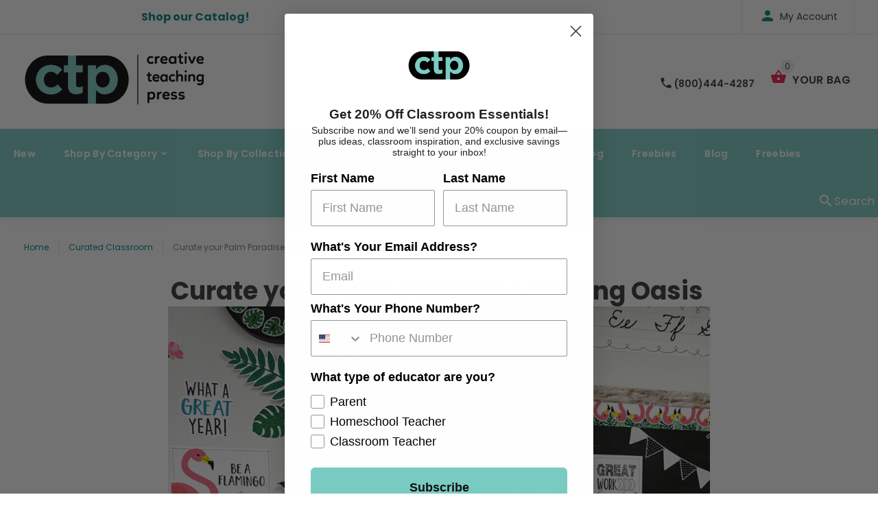

--- FILE ---
content_type: text/html; charset=utf-8
request_url: https://www.creativeteaching.com/blogs/curated-classroom/curating-your-palm-paradise-learning-space
body_size: 21724
content:
<!doctype html>
<!--[if lt IE 7]><html class="no-js lt-ie9 lt-ie8 lt-ie7" lang="en"> <![endif]-->
<!--[if IE 7]><html class="no-js lt-ie9 lt-ie8" lang="en"> <![endif]-->
<!--[if IE 8]><html class="no-js lt-ie9" lang="en"> <![endif]-->
<!--[if IE 9 ]><html class="ie9 no-js"> <![endif]-->
<!--[if (gt IE 9)|!(IE)]><!--> <html class="no-js"> <!--<![endif]-->
<head>
















  
    















  


  <!-- v1.0.8 -->
  <!-- Basic page needs ================================================== -->
  <meta charset="utf-8">
  <meta http-equiv="X-UA-Compatible" content="IE=edge,chrome=1">
  <meta name="viewport" content="width=device-width,initial-scale=1">
  <meta name="theme-color" content="#7accc3">
  <meta name="keywords" content="Shopify Template" />
  <meta name="author" content="etheme.com">
  <link rel="canonical" href="https://www.creativeteaching.com/blogs/curated-classroom/curating-your-palm-paradise-learning-space"><link rel="shortcut icon" href="//www.creativeteaching.com/cdn/shop/t/14/assets/favicon.png?v=72481754027781814431647551464" type="image/x-icon" /><!-- Title and description ================================================== -->
  
  <title>
    Curate your Palm Paradise Learning Oasis
    
    
    
      &ndash; Creative Teaching Press
    
  </title><meta name="description" content="The Palm Paradise collection offers multiple options for curating the look and theme of your classroom. Keep it sophisticated and upscale by marrying the timeless monstera and palm frond leaves with classic black and white from Core Decor. Or layer in pops of bright pinks and yellow with flamingos and pineapples to tak"><meta name="timezone" content="US/Central"><!-- Social meta ================================================== -->

  <meta property="og:type" content="article">
  <meta property="og:title" content="Curate your Palm Paradise Learning Oasis">
  <meta property="og:url" content="https://www.creativeteaching.com/blogs/curated-classroom/curating-your-palm-paradise-learning-space">
  
    <meta property="og:image" content="http://www.creativeteaching.com/cdn/shop/articles/CoreDecor_Palm_8815_1080x1080_81de6a4e-7f18-4d82-a7c0-e8c37f7b24db_1024x1024.jpg?v=1594247531">
    <meta property="og:image:secure_url" content="https://www.creativeteaching.com/cdn/shop/articles/CoreDecor_Palm_8815_1080x1080_81de6a4e-7f18-4d82-a7c0-e8c37f7b24db_1024x1024.jpg?v=1594247531">
  



  <meta property="og:description" content="The Palm Paradise collection offers multiple options for curating the look and theme of your classroom. Keep it sophisticated and upscale by marrying the timeless monstera and palm frond leaves with classic black and white from Core Decor. Or layer in pops of bright pinks and yellow with flamingos and pineapples to tak">


<meta property="og:site_name" content="Creative Teaching Press">



  <meta name="twitter:card" content="summary_large_image">




  <meta name="twitter:title" content="Curate your Palm Paradise Learning Oasis">
  <meta name="twitter:description" content="The Palm Paradise collection offers multiple options for curating the look and theme of your classroom. Keep it sophisticated and upscale by marrying the timeless monstera and palm frond leaves with c">
  
    <meta property="twitter:image" content="https://www.creativeteaching.com/cdn/shop/articles/CoreDecor_Palm_8815_1080x1080_81de6a4e-7f18-4d82-a7c0-e8c37f7b24db_1024x1024.jpg?v=1594247531">
  
<!-- Helpers ================================================== -->

  <!-- CSS ================================================== -->
  <link href="https://fonts.googleapis.com/css?family=Poppins:100,200,300,400,500,600,700,800,900" rel="stylesheet">
  <link rel="stylesheet" href="https://cdnjs.cloudflare.com/ajax/libs/animate.css/3.7.2/animate.min.css"><link href="//www.creativeteaching.com/cdn/shop/t/14/assets/bootstrap.css?v=118827393485362906511647551150" rel="stylesheet" type="text/css" media="all" />
<link href="//www.creativeteaching.com/cdn/shop/t/14/assets/fontstyle.css?v=116177709830634153681647551472" rel="stylesheet" type="text/css" media="all" />
<link href="//www.creativeteaching.com/cdn/shop/t/14/assets/slick.min.css?v=50001471619190811031647551510" rel="stylesheet" type="text/css" media="all" />





<link href="//www.creativeteaching.com/cdn/shop/t/14/assets/style.scss.css?v=161761762369401148541734904160" rel="stylesheet" type="text/css" media="all" />
<script src="//www.creativeteaching.com/cdn/shop/t/14/assets/jquery-2.1.4.min.js?v=146653844047132007351647551478" type="text/javascript"></script>

  <!-- Header hook for plugins ================================================== -->
  <script>window.performance && window.performance.mark && window.performance.mark('shopify.content_for_header.start');</script><meta name="google-site-verification" content="RD_NrMxm1DVromKF9uL0lZPkr-xHnRir7d9g3FdRJ7o">
<meta id="shopify-digital-wallet" name="shopify-digital-wallet" content="/21369235/digital_wallets/dialog">
<meta name="shopify-checkout-api-token" content="ac4d4c6c11957dcc93fc3220c6ca46cd">
<meta id="in-context-paypal-metadata" data-shop-id="21369235" data-venmo-supported="false" data-environment="production" data-locale="en_US" data-paypal-v4="true" data-currency="USD">
<link rel="alternate" type="application/atom+xml" title="Feed" href="/blogs/curated-classroom.atom" />
<script async="async" src="/checkouts/internal/preloads.js?locale=en-US"></script>
<link rel="preconnect" href="https://shop.app" crossorigin="anonymous">
<script async="async" src="https://shop.app/checkouts/internal/preloads.js?locale=en-US&shop_id=21369235" crossorigin="anonymous"></script>
<script id="apple-pay-shop-capabilities" type="application/json">{"shopId":21369235,"countryCode":"US","currencyCode":"USD","merchantCapabilities":["supports3DS"],"merchantId":"gid:\/\/shopify\/Shop\/21369235","merchantName":"Creative Teaching Press","requiredBillingContactFields":["postalAddress","email","phone"],"requiredShippingContactFields":["postalAddress","email","phone"],"shippingType":"shipping","supportedNetworks":["visa","masterCard","amex","discover","elo","jcb"],"total":{"type":"pending","label":"Creative Teaching Press","amount":"1.00"},"shopifyPaymentsEnabled":true,"supportsSubscriptions":true}</script>
<script id="shopify-features" type="application/json">{"accessToken":"ac4d4c6c11957dcc93fc3220c6ca46cd","betas":["rich-media-storefront-analytics"],"domain":"www.creativeteaching.com","predictiveSearch":true,"shopId":21369235,"locale":"en"}</script>
<script>var Shopify = Shopify || {};
Shopify.shop = "creative-teaching-press.myshopify.com";
Shopify.locale = "en";
Shopify.currency = {"active":"USD","rate":"1.0"};
Shopify.country = "US";
Shopify.theme = {"name":"ctp blue - 3-22 update","id":120770363427,"schema_name":"MyShop","schema_version":"1.0.5","theme_store_id":null,"role":"main"};
Shopify.theme.handle = "null";
Shopify.theme.style = {"id":null,"handle":null};
Shopify.cdnHost = "www.creativeteaching.com/cdn";
Shopify.routes = Shopify.routes || {};
Shopify.routes.root = "/";</script>
<script type="module">!function(o){(o.Shopify=o.Shopify||{}).modules=!0}(window);</script>
<script>!function(o){function n(){var o=[];function n(){o.push(Array.prototype.slice.apply(arguments))}return n.q=o,n}var t=o.Shopify=o.Shopify||{};t.loadFeatures=n(),t.autoloadFeatures=n()}(window);</script>
<script>
  window.ShopifyPay = window.ShopifyPay || {};
  window.ShopifyPay.apiHost = "shop.app\/pay";
  window.ShopifyPay.redirectState = null;
</script>
<script id="shop-js-analytics" type="application/json">{"pageType":"article"}</script>
<script defer="defer" async type="module" src="//www.creativeteaching.com/cdn/shopifycloud/shop-js/modules/v2/client.init-shop-cart-sync_DtuiiIyl.en.esm.js"></script>
<script defer="defer" async type="module" src="//www.creativeteaching.com/cdn/shopifycloud/shop-js/modules/v2/chunk.common_CUHEfi5Q.esm.js"></script>
<script type="module">
  await import("//www.creativeteaching.com/cdn/shopifycloud/shop-js/modules/v2/client.init-shop-cart-sync_DtuiiIyl.en.esm.js");
await import("//www.creativeteaching.com/cdn/shopifycloud/shop-js/modules/v2/chunk.common_CUHEfi5Q.esm.js");

  window.Shopify.SignInWithShop?.initShopCartSync?.({"fedCMEnabled":true,"windoidEnabled":true});

</script>
<script>
  window.Shopify = window.Shopify || {};
  if (!window.Shopify.featureAssets) window.Shopify.featureAssets = {};
  window.Shopify.featureAssets['shop-js'] = {"shop-cart-sync":["modules/v2/client.shop-cart-sync_DFoTY42P.en.esm.js","modules/v2/chunk.common_CUHEfi5Q.esm.js"],"init-fed-cm":["modules/v2/client.init-fed-cm_D2UNy1i2.en.esm.js","modules/v2/chunk.common_CUHEfi5Q.esm.js"],"init-shop-email-lookup-coordinator":["modules/v2/client.init-shop-email-lookup-coordinator_BQEe2rDt.en.esm.js","modules/v2/chunk.common_CUHEfi5Q.esm.js"],"shop-cash-offers":["modules/v2/client.shop-cash-offers_3CTtReFF.en.esm.js","modules/v2/chunk.common_CUHEfi5Q.esm.js","modules/v2/chunk.modal_BewljZkx.esm.js"],"shop-button":["modules/v2/client.shop-button_C6oxCjDL.en.esm.js","modules/v2/chunk.common_CUHEfi5Q.esm.js"],"init-windoid":["modules/v2/client.init-windoid_5pix8xhK.en.esm.js","modules/v2/chunk.common_CUHEfi5Q.esm.js"],"avatar":["modules/v2/client.avatar_BTnouDA3.en.esm.js"],"init-shop-cart-sync":["modules/v2/client.init-shop-cart-sync_DtuiiIyl.en.esm.js","modules/v2/chunk.common_CUHEfi5Q.esm.js"],"shop-toast-manager":["modules/v2/client.shop-toast-manager_BYv_8cH1.en.esm.js","modules/v2/chunk.common_CUHEfi5Q.esm.js"],"pay-button":["modules/v2/client.pay-button_FnF9EIkY.en.esm.js","modules/v2/chunk.common_CUHEfi5Q.esm.js"],"shop-login-button":["modules/v2/client.shop-login-button_CH1KUpOf.en.esm.js","modules/v2/chunk.common_CUHEfi5Q.esm.js","modules/v2/chunk.modal_BewljZkx.esm.js"],"init-customer-accounts-sign-up":["modules/v2/client.init-customer-accounts-sign-up_aj7QGgYS.en.esm.js","modules/v2/client.shop-login-button_CH1KUpOf.en.esm.js","modules/v2/chunk.common_CUHEfi5Q.esm.js","modules/v2/chunk.modal_BewljZkx.esm.js"],"init-shop-for-new-customer-accounts":["modules/v2/client.init-shop-for-new-customer-accounts_NbnYRf_7.en.esm.js","modules/v2/client.shop-login-button_CH1KUpOf.en.esm.js","modules/v2/chunk.common_CUHEfi5Q.esm.js","modules/v2/chunk.modal_BewljZkx.esm.js"],"init-customer-accounts":["modules/v2/client.init-customer-accounts_ppedhqCH.en.esm.js","modules/v2/client.shop-login-button_CH1KUpOf.en.esm.js","modules/v2/chunk.common_CUHEfi5Q.esm.js","modules/v2/chunk.modal_BewljZkx.esm.js"],"shop-follow-button":["modules/v2/client.shop-follow-button_CMIBBa6u.en.esm.js","modules/v2/chunk.common_CUHEfi5Q.esm.js","modules/v2/chunk.modal_BewljZkx.esm.js"],"lead-capture":["modules/v2/client.lead-capture_But0hIyf.en.esm.js","modules/v2/chunk.common_CUHEfi5Q.esm.js","modules/v2/chunk.modal_BewljZkx.esm.js"],"checkout-modal":["modules/v2/client.checkout-modal_BBxc70dQ.en.esm.js","modules/v2/chunk.common_CUHEfi5Q.esm.js","modules/v2/chunk.modal_BewljZkx.esm.js"],"shop-login":["modules/v2/client.shop-login_hM3Q17Kl.en.esm.js","modules/v2/chunk.common_CUHEfi5Q.esm.js","modules/v2/chunk.modal_BewljZkx.esm.js"],"payment-terms":["modules/v2/client.payment-terms_CAtGlQYS.en.esm.js","modules/v2/chunk.common_CUHEfi5Q.esm.js","modules/v2/chunk.modal_BewljZkx.esm.js"]};
</script>
<script>(function() {
  var isLoaded = false;
  function asyncLoad() {
    if (isLoaded) return;
    isLoaded = true;
    var urls = ["https:\/\/s3-us-west-2.amazonaws.com\/da-restock\/da-restock.js?shop=creative-teaching-press.myshopify.com","https:\/\/assets1.adroll.com\/shopify\/latest\/j\/shopify_rolling_bootstrap_v2.js?adroll_adv_id=7NCUL26FYZDVTAIGTFII24\u0026adroll_pix_id=SLNGRFFLJVDWPCQMWLBCHS\u0026shop=creative-teaching-press.myshopify.com","https:\/\/static.klaviyo.com\/onsite\/js\/klaviyo.js?company_id=RS8DVg\u0026shop=creative-teaching-press.myshopify.com","https:\/\/static.klaviyo.com\/onsite\/js\/klaviyo.js?company_id=RS8DVg\u0026shop=creative-teaching-press.myshopify.com"];
    for (var i = 0; i < urls.length; i++) {
      var s = document.createElement('script');
      s.type = 'text/javascript';
      s.async = true;
      s.src = urls[i];
      var x = document.getElementsByTagName('script')[0];
      x.parentNode.insertBefore(s, x);
    }
  };
  if(window.attachEvent) {
    window.attachEvent('onload', asyncLoad);
  } else {
    window.addEventListener('load', asyncLoad, false);
  }
})();</script>
<script id="__st">var __st={"a":21369235,"offset":-28800,"reqid":"b11da35b-1f9f-41e2-a4fe-aa21fc98816a-1766332708","pageurl":"www.creativeteaching.com\/blogs\/curated-classroom\/curating-your-palm-paradise-learning-space","s":"articles-384579895331","u":"b9ed7743396f","p":"article","rtyp":"article","rid":384579895331};</script>
<script>window.ShopifyPaypalV4VisibilityTracking = true;</script>
<script id="captcha-bootstrap">!function(){'use strict';const t='contact',e='account',n='new_comment',o=[[t,t],['blogs',n],['comments',n],[t,'customer']],c=[[e,'customer_login'],[e,'guest_login'],[e,'recover_customer_password'],[e,'create_customer']],r=t=>t.map((([t,e])=>`form[action*='/${t}']:not([data-nocaptcha='true']) input[name='form_type'][value='${e}']`)).join(','),a=t=>()=>t?[...document.querySelectorAll(t)].map((t=>t.form)):[];function s(){const t=[...o],e=r(t);return a(e)}const i='password',u='form_key',d=['recaptcha-v3-token','g-recaptcha-response','h-captcha-response',i],f=()=>{try{return window.sessionStorage}catch{return}},m='__shopify_v',_=t=>t.elements[u];function p(t,e,n=!1){try{const o=window.sessionStorage,c=JSON.parse(o.getItem(e)),{data:r}=function(t){const{data:e,action:n}=t;return t[m]||n?{data:e,action:n}:{data:t,action:n}}(c);for(const[e,n]of Object.entries(r))t.elements[e]&&(t.elements[e].value=n);n&&o.removeItem(e)}catch(o){console.error('form repopulation failed',{error:o})}}const l='form_type',E='cptcha';function T(t){t.dataset[E]=!0}const w=window,h=w.document,L='Shopify',v='ce_forms',y='captcha';let A=!1;((t,e)=>{const n=(g='f06e6c50-85a8-45c8-87d0-21a2b65856fe',I='https://cdn.shopify.com/shopifycloud/storefront-forms-hcaptcha/ce_storefront_forms_captcha_hcaptcha.v1.5.2.iife.js',D={infoText:'Protected by hCaptcha',privacyText:'Privacy',termsText:'Terms'},(t,e,n)=>{const o=w[L][v],c=o.bindForm;if(c)return c(t,g,e,D).then(n);var r;o.q.push([[t,g,e,D],n]),r=I,A||(h.body.append(Object.assign(h.createElement('script'),{id:'captcha-provider',async:!0,src:r})),A=!0)});var g,I,D;w[L]=w[L]||{},w[L][v]=w[L][v]||{},w[L][v].q=[],w[L][y]=w[L][y]||{},w[L][y].protect=function(t,e){n(t,void 0,e),T(t)},Object.freeze(w[L][y]),function(t,e,n,w,h,L){const[v,y,A,g]=function(t,e,n){const i=e?o:[],u=t?c:[],d=[...i,...u],f=r(d),m=r(i),_=r(d.filter((([t,e])=>n.includes(e))));return[a(f),a(m),a(_),s()]}(w,h,L),I=t=>{const e=t.target;return e instanceof HTMLFormElement?e:e&&e.form},D=t=>v().includes(t);t.addEventListener('submit',(t=>{const e=I(t);if(!e)return;const n=D(e)&&!e.dataset.hcaptchaBound&&!e.dataset.recaptchaBound,o=_(e),c=g().includes(e)&&(!o||!o.value);(n||c)&&t.preventDefault(),c&&!n&&(function(t){try{if(!f())return;!function(t){const e=f();if(!e)return;const n=_(t);if(!n)return;const o=n.value;o&&e.removeItem(o)}(t);const e=Array.from(Array(32),(()=>Math.random().toString(36)[2])).join('');!function(t,e){_(t)||t.append(Object.assign(document.createElement('input'),{type:'hidden',name:u})),t.elements[u].value=e}(t,e),function(t,e){const n=f();if(!n)return;const o=[...t.querySelectorAll(`input[type='${i}']`)].map((({name:t})=>t)),c=[...d,...o],r={};for(const[a,s]of new FormData(t).entries())c.includes(a)||(r[a]=s);n.setItem(e,JSON.stringify({[m]:1,action:t.action,data:r}))}(t,e)}catch(e){console.error('failed to persist form',e)}}(e),e.submit())}));const S=(t,e)=>{t&&!t.dataset[E]&&(n(t,e.some((e=>e===t))),T(t))};for(const o of['focusin','change'])t.addEventListener(o,(t=>{const e=I(t);D(e)&&S(e,y())}));const B=e.get('form_key'),M=e.get(l),P=B&&M;t.addEventListener('DOMContentLoaded',(()=>{const t=y();if(P)for(const e of t)e.elements[l].value===M&&p(e,B);[...new Set([...A(),...v().filter((t=>'true'===t.dataset.shopifyCaptcha))])].forEach((e=>S(e,t)))}))}(h,new URLSearchParams(w.location.search),n,t,e,['guest_login'])})(!0,!0)}();</script>
<script integrity="sha256-4kQ18oKyAcykRKYeNunJcIwy7WH5gtpwJnB7kiuLZ1E=" data-source-attribution="shopify.loadfeatures" defer="defer" src="//www.creativeteaching.com/cdn/shopifycloud/storefront/assets/storefront/load_feature-a0a9edcb.js" crossorigin="anonymous"></script>
<script crossorigin="anonymous" defer="defer" src="//www.creativeteaching.com/cdn/shopifycloud/storefront/assets/shopify_pay/storefront-65b4c6d7.js?v=20250812"></script>
<script data-source-attribution="shopify.dynamic_checkout.dynamic.init">var Shopify=Shopify||{};Shopify.PaymentButton=Shopify.PaymentButton||{isStorefrontPortableWallets:!0,init:function(){window.Shopify.PaymentButton.init=function(){};var t=document.createElement("script");t.src="https://www.creativeteaching.com/cdn/shopifycloud/portable-wallets/latest/portable-wallets.en.js",t.type="module",document.head.appendChild(t)}};
</script>
<script data-source-attribution="shopify.dynamic_checkout.buyer_consent">
  function portableWalletsHideBuyerConsent(e){var t=document.getElementById("shopify-buyer-consent"),n=document.getElementById("shopify-subscription-policy-button");t&&n&&(t.classList.add("hidden"),t.setAttribute("aria-hidden","true"),n.removeEventListener("click",e))}function portableWalletsShowBuyerConsent(e){var t=document.getElementById("shopify-buyer-consent"),n=document.getElementById("shopify-subscription-policy-button");t&&n&&(t.classList.remove("hidden"),t.removeAttribute("aria-hidden"),n.addEventListener("click",e))}window.Shopify?.PaymentButton&&(window.Shopify.PaymentButton.hideBuyerConsent=portableWalletsHideBuyerConsent,window.Shopify.PaymentButton.showBuyerConsent=portableWalletsShowBuyerConsent);
</script>
<script data-source-attribution="shopify.dynamic_checkout.cart.bootstrap">document.addEventListener("DOMContentLoaded",(function(){function t(){return document.querySelector("shopify-accelerated-checkout-cart, shopify-accelerated-checkout")}if(t())Shopify.PaymentButton.init();else{new MutationObserver((function(e,n){t()&&(Shopify.PaymentButton.init(),n.disconnect())})).observe(document.body,{childList:!0,subtree:!0})}}));
</script>
<link id="shopify-accelerated-checkout-styles" rel="stylesheet" media="screen" href="https://www.creativeteaching.com/cdn/shopifycloud/portable-wallets/latest/accelerated-checkout-backwards-compat.css" crossorigin="anonymous">
<style id="shopify-accelerated-checkout-cart">
        #shopify-buyer-consent {
  margin-top: 1em;
  display: inline-block;
  width: 100%;
}

#shopify-buyer-consent.hidden {
  display: none;
}

#shopify-subscription-policy-button {
  background: none;
  border: none;
  padding: 0;
  text-decoration: underline;
  font-size: inherit;
  cursor: pointer;
}

#shopify-subscription-policy-button::before {
  box-shadow: none;
}

      </style>
<link rel="stylesheet" media="screen" href="//www.creativeteaching.com/cdn/shop/t/14/compiled_assets/styles.css?8838">
<script>window.performance && window.performance.mark && window.performance.mark('shopify.content_for_header.end');</script>
  <script>    
    var shop_url = 'https://www.creativeteaching.com',
    	money_format = '${{amount}}',
        color_with_border = 'white',
        colors_value = ',white: #ffffff,red: #ff0000,black: #000000,blue: #0000ff,green: #00ff00,purple: #800080,silver: #c0c0c0,brown: #7b3f00,light-brown: #feb035,dark-turquoise: #23cddc,orange: #fe9001,tan: #eacea7,violet: #ee82ee,pink: #ffc0cb,grey: #808080,yellow: #ffff00,',
    	texture_obj = function(){return JSON.parse('{"Material 1":"//www.creativeteaching.com/cdn/shop/t/14/assets/filter_color1.png?v=127701599467101781271647551465","Material 2":"//www.creativeteaching.com/cdn/shop/t/14/assets/filter_color2.png?v=55733946991002248111647551466"}');
    }
    texture_obj = texture_obj();
          
    var addtocart_text = '<span class="icon icon-shopping_basket"></span> ADD TO CART',
    	unavailable_text = 'Sold Out',
        addedhtml_text = '<span class="icon icon-shopping_basket"></span> ADDED',
        errorhtml_text = '<span class="icon icon-shopping_basket"></span> LIMIT PRODUCTS',
        wait_text = '<span class="icon icon-shopping_basket"></span> WAIT';
        
    var set_day = 'Day',
        set_hour = 'Hrs',
        set_minute = 'Min',
        set_second = 'Sec';
        
    var mobile_menu_close = 'Close',
    	mobile_menu_back = 'Back'
  </script>
  
  <style>
    [data-rating="0.0"]{
      display:none !important;
    }
  </style>
  

<script>
  var ccpop = document.cookie.replace(/(?:(?:^|.*;\s*)ccpop\s*\=\s*([^;]*).*$)|^.*$/, "$1");
  function iOS() {
    return [
      'iPad Simulator',
      'iPhone Simulator',
      'iPod Simulator',
      'iPad',
      'iPhone',
      'iPod'
    ].includes(navigator.platform)
    // iPad on iOS 13 detection
    || (navigator.userAgent.includes("Mac") && "ontouchend" in document)
  }
  function closeLowerPopup(){
     $('.lower-popup').fadeOut();
    
    var popupExp = new Date(new Date().setFullYear(new Date().getFullYear() + 1)).toUTCString();
    document.cookie = "ccpop=1;path=/;expires=" + popupExp + ";";
    document.querySelector('body').classList.remove('cc_pop');
  }
</script>

  <script>
    setTimeout(function(){
      if (iOS() && !ccpop){
        document.querySelector('body').classList.add('cc_pop');
        var cc_pop = document.querySelector('.lower-popup');
        if (cc_pop) cc_pop.style.display = "flex";
      } 
    },2000)
  </script>
 
  
  <div class="lower-popup">
   <div class="text">Curate your classroom with our iOS app</div>
    <div class="app-link"><a href="https://apps.apple.com/us/app/curated-classroom/id1580044445" style="height: 75px;" target="_blank"><img src="https://tools.applemediaservices.com/api/badges/download-on-the-app-store/black/en-us?size=250x83&amp;releaseDate=1539820800&h=3686a66ff355c54a73e8f4cdac690463" alt="Download on the App Store" style="border-radius: 13px; "></a></div>
    <div class="close">
      <button onClick="closeLowerPopup();"><span class="icon icon-close"/></button>
    </div>
  </div> 
  
 
  <meta name="google-site-verification" content="RD_NrMxm1DVromKF9uL0lZPkr-xHnRir7d9g3FdRJ7o" />
  <script src="https://www.google.com/recaptcha/api.js" async defer></script>

<!-- Hotjar Tracking Code for Creative Teaching Press -->
<script>
    (function(h,o,t,j,a,r){
        h.hj=h.hj||function(){(h.hj.q=h.hj.q||[]).push(arguments)};
        h._hjSettings={hjid:6474698,hjsv:6};
        a=o.getElementsByTagName('head')[0];
        r=o.createElement('script');r.async=1;
        r.src=t+h._hjSettings.hjid+j+h._hjSettings.hjsv;
        a.appendChild(r);
    })(window,document,'https://static.hotjar.com/c/hotjar-','.js?sv=');
</script>

<link href="https://monorail-edge.shopifysvc.com" rel="dns-prefetch">
<script>(function(){if ("sendBeacon" in navigator && "performance" in window) {try {var session_token_from_headers = performance.getEntriesByType('navigation')[0].serverTiming.find(x => x.name == '_s').description;} catch {var session_token_from_headers = undefined;}var session_cookie_matches = document.cookie.match(/_shopify_s=([^;]*)/);var session_token_from_cookie = session_cookie_matches && session_cookie_matches.length === 2 ? session_cookie_matches[1] : "";var session_token = session_token_from_headers || session_token_from_cookie || "";function handle_abandonment_event(e) {var entries = performance.getEntries().filter(function(entry) {return /monorail-edge.shopifysvc.com/.test(entry.name);});if (!window.abandonment_tracked && entries.length === 0) {window.abandonment_tracked = true;var currentMs = Date.now();var navigation_start = performance.timing.navigationStart;var payload = {shop_id: 21369235,url: window.location.href,navigation_start,duration: currentMs - navigation_start,session_token,page_type: "article"};window.navigator.sendBeacon("https://monorail-edge.shopifysvc.com/v1/produce", JSON.stringify({schema_id: "online_store_buyer_site_abandonment/1.1",payload: payload,metadata: {event_created_at_ms: currentMs,event_sent_at_ms: currentMs}}));}}window.addEventListener('pagehide', handle_abandonment_event);}}());</script>
<script id="web-pixels-manager-setup">(function e(e,d,r,n,o){if(void 0===o&&(o={}),!Boolean(null===(a=null===(i=window.Shopify)||void 0===i?void 0:i.analytics)||void 0===a?void 0:a.replayQueue)){var i,a;window.Shopify=window.Shopify||{};var t=window.Shopify;t.analytics=t.analytics||{};var s=t.analytics;s.replayQueue=[],s.publish=function(e,d,r){return s.replayQueue.push([e,d,r]),!0};try{self.performance.mark("wpm:start")}catch(e){}var l=function(){var e={modern:/Edge?\/(1{2}[4-9]|1[2-9]\d|[2-9]\d{2}|\d{4,})\.\d+(\.\d+|)|Firefox\/(1{2}[4-9]|1[2-9]\d|[2-9]\d{2}|\d{4,})\.\d+(\.\d+|)|Chrom(ium|e)\/(9{2}|\d{3,})\.\d+(\.\d+|)|(Maci|X1{2}).+ Version\/(15\.\d+|(1[6-9]|[2-9]\d|\d{3,})\.\d+)([,.]\d+|)( \(\w+\)|)( Mobile\/\w+|) Safari\/|Chrome.+OPR\/(9{2}|\d{3,})\.\d+\.\d+|(CPU[ +]OS|iPhone[ +]OS|CPU[ +]iPhone|CPU IPhone OS|CPU iPad OS)[ +]+(15[._]\d+|(1[6-9]|[2-9]\d|\d{3,})[._]\d+)([._]\d+|)|Android:?[ /-](13[3-9]|1[4-9]\d|[2-9]\d{2}|\d{4,})(\.\d+|)(\.\d+|)|Android.+Firefox\/(13[5-9]|1[4-9]\d|[2-9]\d{2}|\d{4,})\.\d+(\.\d+|)|Android.+Chrom(ium|e)\/(13[3-9]|1[4-9]\d|[2-9]\d{2}|\d{4,})\.\d+(\.\d+|)|SamsungBrowser\/([2-9]\d|\d{3,})\.\d+/,legacy:/Edge?\/(1[6-9]|[2-9]\d|\d{3,})\.\d+(\.\d+|)|Firefox\/(5[4-9]|[6-9]\d|\d{3,})\.\d+(\.\d+|)|Chrom(ium|e)\/(5[1-9]|[6-9]\d|\d{3,})\.\d+(\.\d+|)([\d.]+$|.*Safari\/(?![\d.]+ Edge\/[\d.]+$))|(Maci|X1{2}).+ Version\/(10\.\d+|(1[1-9]|[2-9]\d|\d{3,})\.\d+)([,.]\d+|)( \(\w+\)|)( Mobile\/\w+|) Safari\/|Chrome.+OPR\/(3[89]|[4-9]\d|\d{3,})\.\d+\.\d+|(CPU[ +]OS|iPhone[ +]OS|CPU[ +]iPhone|CPU IPhone OS|CPU iPad OS)[ +]+(10[._]\d+|(1[1-9]|[2-9]\d|\d{3,})[._]\d+)([._]\d+|)|Android:?[ /-](13[3-9]|1[4-9]\d|[2-9]\d{2}|\d{4,})(\.\d+|)(\.\d+|)|Mobile Safari.+OPR\/([89]\d|\d{3,})\.\d+\.\d+|Android.+Firefox\/(13[5-9]|1[4-9]\d|[2-9]\d{2}|\d{4,})\.\d+(\.\d+|)|Android.+Chrom(ium|e)\/(13[3-9]|1[4-9]\d|[2-9]\d{2}|\d{4,})\.\d+(\.\d+|)|Android.+(UC? ?Browser|UCWEB|U3)[ /]?(15\.([5-9]|\d{2,})|(1[6-9]|[2-9]\d|\d{3,})\.\d+)\.\d+|SamsungBrowser\/(5\.\d+|([6-9]|\d{2,})\.\d+)|Android.+MQ{2}Browser\/(14(\.(9|\d{2,})|)|(1[5-9]|[2-9]\d|\d{3,})(\.\d+|))(\.\d+|)|K[Aa][Ii]OS\/(3\.\d+|([4-9]|\d{2,})\.\d+)(\.\d+|)/},d=e.modern,r=e.legacy,n=navigator.userAgent;return n.match(d)?"modern":n.match(r)?"legacy":"unknown"}(),u="modern"===l?"modern":"legacy",c=(null!=n?n:{modern:"",legacy:""})[u],f=function(e){return[e.baseUrl,"/wpm","/b",e.hashVersion,"modern"===e.buildTarget?"m":"l",".js"].join("")}({baseUrl:d,hashVersion:r,buildTarget:u}),m=function(e){var d=e.version,r=e.bundleTarget,n=e.surface,o=e.pageUrl,i=e.monorailEndpoint;return{emit:function(e){var a=e.status,t=e.errorMsg,s=(new Date).getTime(),l=JSON.stringify({metadata:{event_sent_at_ms:s},events:[{schema_id:"web_pixels_manager_load/3.1",payload:{version:d,bundle_target:r,page_url:o,status:a,surface:n,error_msg:t},metadata:{event_created_at_ms:s}}]});if(!i)return console&&console.warn&&console.warn("[Web Pixels Manager] No Monorail endpoint provided, skipping logging."),!1;try{return self.navigator.sendBeacon.bind(self.navigator)(i,l)}catch(e){}var u=new XMLHttpRequest;try{return u.open("POST",i,!0),u.setRequestHeader("Content-Type","text/plain"),u.send(l),!0}catch(e){return console&&console.warn&&console.warn("[Web Pixels Manager] Got an unhandled error while logging to Monorail."),!1}}}}({version:r,bundleTarget:l,surface:e.surface,pageUrl:self.location.href,monorailEndpoint:e.monorailEndpoint});try{o.browserTarget=l,function(e){var d=e.src,r=e.async,n=void 0===r||r,o=e.onload,i=e.onerror,a=e.sri,t=e.scriptDataAttributes,s=void 0===t?{}:t,l=document.createElement("script"),u=document.querySelector("head"),c=document.querySelector("body");if(l.async=n,l.src=d,a&&(l.integrity=a,l.crossOrigin="anonymous"),s)for(var f in s)if(Object.prototype.hasOwnProperty.call(s,f))try{l.dataset[f]=s[f]}catch(e){}if(o&&l.addEventListener("load",o),i&&l.addEventListener("error",i),u)u.appendChild(l);else{if(!c)throw new Error("Did not find a head or body element to append the script");c.appendChild(l)}}({src:f,async:!0,onload:function(){if(!function(){var e,d;return Boolean(null===(d=null===(e=window.Shopify)||void 0===e?void 0:e.analytics)||void 0===d?void 0:d.initialized)}()){var d=window.webPixelsManager.init(e)||void 0;if(d){var r=window.Shopify.analytics;r.replayQueue.forEach((function(e){var r=e[0],n=e[1],o=e[2];d.publishCustomEvent(r,n,o)})),r.replayQueue=[],r.publish=d.publishCustomEvent,r.visitor=d.visitor,r.initialized=!0}}},onerror:function(){return m.emit({status:"failed",errorMsg:"".concat(f," has failed to load")})},sri:function(e){var d=/^sha384-[A-Za-z0-9+/=]+$/;return"string"==typeof e&&d.test(e)}(c)?c:"",scriptDataAttributes:o}),m.emit({status:"loading"})}catch(e){m.emit({status:"failed",errorMsg:(null==e?void 0:e.message)||"Unknown error"})}}})({shopId: 21369235,storefrontBaseUrl: "https://www.creativeteaching.com",extensionsBaseUrl: "https://extensions.shopifycdn.com/cdn/shopifycloud/web-pixels-manager",monorailEndpoint: "https://monorail-edge.shopifysvc.com/unstable/produce_batch",surface: "storefront-renderer",enabledBetaFlags: ["2dca8a86"],webPixelsConfigList: [{"id":"705134627","configuration":"{\"config\":\"{\\\"google_tag_ids\\\":[\\\"GT-W6VZ9LQZ\\\"],\\\"target_country\\\":\\\"ZZ\\\",\\\"gtag_events\\\":[{\\\"type\\\":\\\"view_item\\\",\\\"action_label\\\":\\\"MC-PS3LJPHLRW\\\"},{\\\"type\\\":\\\"purchase\\\",\\\"action_label\\\":\\\"MC-PS3LJPHLRW\\\"},{\\\"type\\\":\\\"page_view\\\",\\\"action_label\\\":\\\"MC-PS3LJPHLRW\\\"}],\\\"enable_monitoring_mode\\\":false}\"}","eventPayloadVersion":"v1","runtimeContext":"OPEN","scriptVersion":"b2a88bafab3e21179ed38636efcd8a93","type":"APP","apiClientId":1780363,"privacyPurposes":[],"dataSharingAdjustments":{"protectedCustomerApprovalScopes":["read_customer_address","read_customer_email","read_customer_name","read_customer_personal_data","read_customer_phone"]}},{"id":"140640291","configuration":"{\"advertisableEid\":\"7NCUL26FYZDVTAIGTFII24\",\"pixelEid\":\"SLNGRFFLJVDWPCQMWLBCHS\"}","eventPayloadVersion":"v1","runtimeContext":"STRICT","scriptVersion":"ba1ef5286d067b01e04bdc37410b8082","type":"APP","apiClientId":1005866,"privacyPurposes":[],"dataSharingAdjustments":{"protectedCustomerApprovalScopes":["read_customer_address","read_customer_email","read_customer_name","read_customer_personal_data","read_customer_phone"]}},{"id":"56557603","configuration":"{\"tagID\":\"2613196176386\"}","eventPayloadVersion":"v1","runtimeContext":"STRICT","scriptVersion":"18031546ee651571ed29edbe71a3550b","type":"APP","apiClientId":3009811,"privacyPurposes":["ANALYTICS","MARKETING","SALE_OF_DATA"],"dataSharingAdjustments":{"protectedCustomerApprovalScopes":["read_customer_address","read_customer_email","read_customer_name","read_customer_personal_data","read_customer_phone"]}},{"id":"47185955","eventPayloadVersion":"v1","runtimeContext":"LAX","scriptVersion":"1","type":"CUSTOM","privacyPurposes":["ANALYTICS"],"name":"Google Analytics tag (migrated)"},{"id":"shopify-app-pixel","configuration":"{}","eventPayloadVersion":"v1","runtimeContext":"STRICT","scriptVersion":"0450","apiClientId":"shopify-pixel","type":"APP","privacyPurposes":["ANALYTICS","MARKETING"]},{"id":"shopify-custom-pixel","eventPayloadVersion":"v1","runtimeContext":"LAX","scriptVersion":"0450","apiClientId":"shopify-pixel","type":"CUSTOM","privacyPurposes":["ANALYTICS","MARKETING"]}],isMerchantRequest: false,initData: {"shop":{"name":"Creative Teaching Press","paymentSettings":{"currencyCode":"USD"},"myshopifyDomain":"creative-teaching-press.myshopify.com","countryCode":"US","storefrontUrl":"https:\/\/www.creativeteaching.com"},"customer":null,"cart":null,"checkout":null,"productVariants":[],"purchasingCompany":null},},"https://www.creativeteaching.com/cdn","1e0b1122w61c904dfpc855754am2b403ea2",{"modern":"","legacy":""},{"shopId":"21369235","storefrontBaseUrl":"https:\/\/www.creativeteaching.com","extensionBaseUrl":"https:\/\/extensions.shopifycdn.com\/cdn\/shopifycloud\/web-pixels-manager","surface":"storefront-renderer","enabledBetaFlags":"[\"2dca8a86\"]","isMerchantRequest":"false","hashVersion":"1e0b1122w61c904dfpc855754am2b403ea2","publish":"custom","events":"[[\"page_viewed\",{}]]"});</script><script>
  window.ShopifyAnalytics = window.ShopifyAnalytics || {};
  window.ShopifyAnalytics.meta = window.ShopifyAnalytics.meta || {};
  window.ShopifyAnalytics.meta.currency = 'USD';
  var meta = {"page":{"pageType":"article","resourceType":"article","resourceId":384579895331}};
  for (var attr in meta) {
    window.ShopifyAnalytics.meta[attr] = meta[attr];
  }
</script>
<script class="analytics">
  (function () {
    var customDocumentWrite = function(content) {
      var jquery = null;

      if (window.jQuery) {
        jquery = window.jQuery;
      } else if (window.Checkout && window.Checkout.$) {
        jquery = window.Checkout.$;
      }

      if (jquery) {
        jquery('body').append(content);
      }
    };

    var hasLoggedConversion = function(token) {
      if (token) {
        return document.cookie.indexOf('loggedConversion=' + token) !== -1;
      }
      return false;
    }

    var setCookieIfConversion = function(token) {
      if (token) {
        var twoMonthsFromNow = new Date(Date.now());
        twoMonthsFromNow.setMonth(twoMonthsFromNow.getMonth() + 2);

        document.cookie = 'loggedConversion=' + token + '; expires=' + twoMonthsFromNow;
      }
    }

    var trekkie = window.ShopifyAnalytics.lib = window.trekkie = window.trekkie || [];
    if (trekkie.integrations) {
      return;
    }
    trekkie.methods = [
      'identify',
      'page',
      'ready',
      'track',
      'trackForm',
      'trackLink'
    ];
    trekkie.factory = function(method) {
      return function() {
        var args = Array.prototype.slice.call(arguments);
        args.unshift(method);
        trekkie.push(args);
        return trekkie;
      };
    };
    for (var i = 0; i < trekkie.methods.length; i++) {
      var key = trekkie.methods[i];
      trekkie[key] = trekkie.factory(key);
    }
    trekkie.load = function(config) {
      trekkie.config = config || {};
      trekkie.config.initialDocumentCookie = document.cookie;
      var first = document.getElementsByTagName('script')[0];
      var script = document.createElement('script');
      script.type = 'text/javascript';
      script.onerror = function(e) {
        var scriptFallback = document.createElement('script');
        scriptFallback.type = 'text/javascript';
        scriptFallback.onerror = function(error) {
                var Monorail = {
      produce: function produce(monorailDomain, schemaId, payload) {
        var currentMs = new Date().getTime();
        var event = {
          schema_id: schemaId,
          payload: payload,
          metadata: {
            event_created_at_ms: currentMs,
            event_sent_at_ms: currentMs
          }
        };
        return Monorail.sendRequest("https://" + monorailDomain + "/v1/produce", JSON.stringify(event));
      },
      sendRequest: function sendRequest(endpointUrl, payload) {
        // Try the sendBeacon API
        if (window && window.navigator && typeof window.navigator.sendBeacon === 'function' && typeof window.Blob === 'function' && !Monorail.isIos12()) {
          var blobData = new window.Blob([payload], {
            type: 'text/plain'
          });

          if (window.navigator.sendBeacon(endpointUrl, blobData)) {
            return true;
          } // sendBeacon was not successful

        } // XHR beacon

        var xhr = new XMLHttpRequest();

        try {
          xhr.open('POST', endpointUrl);
          xhr.setRequestHeader('Content-Type', 'text/plain');
          xhr.send(payload);
        } catch (e) {
          console.log(e);
        }

        return false;
      },
      isIos12: function isIos12() {
        return window.navigator.userAgent.lastIndexOf('iPhone; CPU iPhone OS 12_') !== -1 || window.navigator.userAgent.lastIndexOf('iPad; CPU OS 12_') !== -1;
      }
    };
    Monorail.produce('monorail-edge.shopifysvc.com',
      'trekkie_storefront_load_errors/1.1',
      {shop_id: 21369235,
      theme_id: 120770363427,
      app_name: "storefront",
      context_url: window.location.href,
      source_url: "//www.creativeteaching.com/cdn/s/trekkie.storefront.4b0d51228c8d1703f19d66468963c9de55bf59b0.min.js"});

        };
        scriptFallback.async = true;
        scriptFallback.src = '//www.creativeteaching.com/cdn/s/trekkie.storefront.4b0d51228c8d1703f19d66468963c9de55bf59b0.min.js';
        first.parentNode.insertBefore(scriptFallback, first);
      };
      script.async = true;
      script.src = '//www.creativeteaching.com/cdn/s/trekkie.storefront.4b0d51228c8d1703f19d66468963c9de55bf59b0.min.js';
      first.parentNode.insertBefore(script, first);
    };
    trekkie.load(
      {"Trekkie":{"appName":"storefront","development":false,"defaultAttributes":{"shopId":21369235,"isMerchantRequest":null,"themeId":120770363427,"themeCityHash":"9698501823446712477","contentLanguage":"en","currency":"USD"},"isServerSideCookieWritingEnabled":true,"monorailRegion":"shop_domain","enabledBetaFlags":["65f19447"]},"Session Attribution":{},"S2S":{"facebookCapiEnabled":false,"source":"trekkie-storefront-renderer","apiClientId":580111}}
    );

    var loaded = false;
    trekkie.ready(function() {
      if (loaded) return;
      loaded = true;

      window.ShopifyAnalytics.lib = window.trekkie;

      var originalDocumentWrite = document.write;
      document.write = customDocumentWrite;
      try { window.ShopifyAnalytics.merchantGoogleAnalytics.call(this); } catch(error) {};
      document.write = originalDocumentWrite;

      window.ShopifyAnalytics.lib.page(null,{"pageType":"article","resourceType":"article","resourceId":384579895331,"shopifyEmitted":true});

      var match = window.location.pathname.match(/checkouts\/(.+)\/(thank_you|post_purchase)/)
      var token = match? match[1]: undefined;
      if (!hasLoggedConversion(token)) {
        setCookieIfConversion(token);
        
      }
    });


        var eventsListenerScript = document.createElement('script');
        eventsListenerScript.async = true;
        eventsListenerScript.src = "//www.creativeteaching.com/cdn/shopifycloud/storefront/assets/shop_events_listener-3da45d37.js";
        document.getElementsByTagName('head')[0].appendChild(eventsListenerScript);

})();</script>
  <script>
  if (!window.ga || (window.ga && typeof window.ga !== 'function')) {
    window.ga = function ga() {
      (window.ga.q = window.ga.q || []).push(arguments);
      if (window.Shopify && window.Shopify.analytics && typeof window.Shopify.analytics.publish === 'function') {
        window.Shopify.analytics.publish("ga_stub_called", {}, {sendTo: "google_osp_migration"});
      }
      console.error("Shopify's Google Analytics stub called with:", Array.from(arguments), "\nSee https://help.shopify.com/manual/promoting-marketing/pixels/pixel-migration#google for more information.");
    };
    if (window.Shopify && window.Shopify.analytics && typeof window.Shopify.analytics.publish === 'function') {
      window.Shopify.analytics.publish("ga_stub_initialized", {}, {sendTo: "google_osp_migration"});
    }
  }
</script>
<script
  defer
  src="https://www.creativeteaching.com/cdn/shopifycloud/perf-kit/shopify-perf-kit-2.1.2.min.js"
  data-application="storefront-renderer"
  data-shop-id="21369235"
  data-render-region="gcp-us-central1"
  data-page-type="article"
  data-theme-instance-id="120770363427"
  data-theme-name="MyShop"
  data-theme-version="1.0.5"
  data-monorail-region="shop_domain"
  data-resource-timing-sampling-rate="10"
  data-shs="true"
  data-shs-beacon="true"
  data-shs-export-with-fetch="true"
  data-shs-logs-sample-rate="1"
  data-shs-beacon-endpoint="https://www.creativeteaching.com/api/collect"
></script>
</head>

<body ><div id="shopify-section-header" class="shopify-section">

























<header class=" 
">
  <!-- mobile-header -->
  <div class="mobile-header">
    <div class="container-fluid">
   
        
       
        <div class="mobile-header-banner">
      	<a class="gallery-link" href="/pages/classroom-galleries">
          <span class="gallery-link-text">Need some inspiration? Shop our classroom galleries!</span>
      	</a>
        <button onClick="closeMobileBanner();">

          <span class="icon icon-close"/>
        </button>
        </div>
        <script>
        var ctpmb = document.cookie.replace(/(?:(?:^|.*;\s*)ctpmb\s*\=\s*([^;]*).*$)|^.*$/, "$1");
          if(!ctpmb){
            document.querySelector(".mobile-header-banner").style.display = 'flex'
          }
          function closeMobileBanner(){
           $('.mobile-header-banner').slideUp();
           var cookieDate = new Date(new Date().setFullYear(new Date().getFullYear() + 1)).toUTCString();
            document.cookie = "ctpmb=1;path=/;expires=" + cookieDate + ";";
          }
        </script>
      
       
        <!-- cart -->
        
        <!-- /cart -->
    
    </div>
    <div class="container-fluid text-center">
      <!-- logo -->
      <div class="logo">
        <a href="/">
          <img src="//www.creativeteaching.com/cdn/shop/files/ctp-logo_500x.png?v=1613795506" alt=""/>
          
        </a>
      </div>
      <!-- /logo -->
    </div>
    <div class="container-fluid top-line">
      <div class="pull-left">
        <div class="mobile-parent-menu">
          <div class="mobile-menu-toggle">
            <span class="icon-bar"></span>
            <span class="icon-bar"></span>
            <span class="icon-bar"></span>
            <span class="menu-text">
              MENU
            </span>
          </div>
        </div>
      </div>
      <div class="pull-right header-top-right">
        
        <div class="account dropdown">
  <a class="dropdown-toggle" data-toggle="dropdown">
    <span class="icon icon-person "></span>
  </a>
  <ul class="dropdown-menu">
    <li><a href="/account"><span class="icon icon-person"></span>Account</a></li>
    
    <li><a href="/checkout"><span class="icon icon-check"></span>Checkout</a></li>

    
    <li><a href="/account/login"><span class="icon icon-lock_outline"></span>Sign In</a></li>
    <li><a href="/account/register"><span class="icon icon-person_add"></span>Register</a></li>
    
    
  </ul>
</div>
        
        <div class="mobile-parent-cart"></div>
        <!-- search -->
<div class="search">
  <a href="#" class="search-open">
    <span class="icon icon-search">
    	<span class="hidden-md" style="font-size:.7em;">Search</span>
    </span>
  </a>
  <div class="search-dropdown">
    <form action="/search" method="get">
      <div class="input-outer">
        <input type="hidden" name="type" value="product" />
        <input type="text" name="q" value="" maxlength="128" placeholder="Enter keyword">
        <button type="submit" class="btn-search"><span>Search</span></button>
      </div>
      <a href="#" class="search-close"><span class="icon icon-close"></span></a>
    </form>
  </div>
</div>
<!-- /search -->
         
      </div>
    </div>
  </div>
  <!-- /mobile-header -->

  
<!-- desktop-header -->
<div class="desktop-header header-02">
  <div class="container">
    <div class="pull-left" style="overflow:hidden">
     
      	<a class="gallery-link" href="/pages/ecatalog#">
          <span class="gallery-link-text">Shop our Catalog!  </span>
      	</a>
      
      
    </div>
    <div class="pull-right">
      
      
      
      <div class="account dropdown">
        <a class="dropdown-toggle" data-toggle="dropdown">
          <span class="icon icon-person "></span>

          <span class="dropdown-label">My Account</span>

        </a>
        <ul class="dropdown-menu">
          <li><a href="/account"><span class="icon icon-person"></span>Account</a></li>

          <li><a href="/checkout"><span class="icon icon-check"></span>Checkout</a></li>

          
          <li><a href="/account/login"><span class="icon icon-lock_outline"></span>Sign In</a></li>
          <li><a href="/account/register"><span class="icon icon-person_add"></span>Register</a></li>
          
          
        </ul>
      </div>
      
    </div>
  </div>
  <div class="top-line">
    <div class="container">
      <div class="pull-left">
        <!-- logo -->
        <div class="logo" itemscope itemtype="http://schema.org/Organization">
          <a href="/" itemprop="url">
            <img src="//www.creativeteaching.com/cdn/shop/files/ctp-logo_500x.png?v=1613795506" alt="" itemprop="logo"/>
            
          </a>
        </div>
        <!-- /logo -->
      </div>
      <div class="pull-right">
        <!-- box-info -->
        <div class="box-info">
          <div class="telephone">
        <span class="icon icon-call"></span>(800)444-4287 &nbsp;&nbsp;&nbsp;&nbsp;&nbsp;   
        </div>
  
        </div>
        <!-- /box-info -->
         
        <div class="main-parent-cart">
          







<div class="cart">
  <div class="dropdown">
    <a class="dropdown-toggle">
      <span class="icon icon-shopping_basket"></span>
      <span class="badge badge-cart empty">0</span>
      <div class="dropdown-label hidden-sm hidden-xs">YOUR BAG</div>
    </a>
    
    <div class="dropdown-menu slide-from-top">
      <div class="container">
        <div class="top-title">RECENTLY ADDED ITEM(S)</div>
        <a href="#" class="icon icon-close cart-close"></a>
        <ul></ul>
        <h4 class="text-center empty-cart-js">You have no items in your shopping cart.</h4>
        <div class="cart-bottom">
          <div class="pull-right">
            <div class="pull-left">
              <div class="cart-total" id="grandtotal">TOTAL: 
                
                
              
                <span> $0.00</span> 
               
              
              </div>
            </div>
            <a href="/checkout" class="btn icon-btn-left cart-add-green"><span class="icon icon-check_circle"></span>CHECKOUT</a>
          </div>
          <div class="pull-left">
            <a href="/cart" class="btn icon-btn-left "><span class="icon icon-shopping_basket"></span> VIEW CART</a>
          </div>
        </div>
        <ul class='item-html-js hide'>
  <li class="item">
    <div class="img">
      <a href="#">img</a>
    </div>
    <div class="info">
      <div class="title-col">
        <h2 class="title">
          <a href="#">title</a>
        </h2>
        <div class="details">
          details
        </div>
      </div>
      <div class="price">price</div>
      <div class="qty">
        <div class="qty-label">Qty:</div>
        <div class="style-2 input-counter text-center">
          <input type="text" value="1" disabled/>
        </div>
      </div>
    </div>
    <div class="item-control">
      <div class="delete"><a href="/cart/change?id=0&quantity=0" class="icon icon-delete header_delete_cartitem_js" title="Delete"></a></div>
      <div class="edit"><a href="" class="icon icon-edit" title="Edit"></a></div>
    </div>
  </li>
</ul>
      </div>
    </div>
  </div>
</div>






          
        </div>
       
      </div>
    </div>
  </div>
  <div class="fill-bg-base">
    <div class="container">
      <div class="pull-left">
        <div class="menu-parent-box">
          <!-- header-menu -->
<style>
 
</style>
<nav class="header-menu">
  <ul>
    
    
      
      
      
      
    
      
      
      
      
    
      
    
      
      
      

      
    
    <li class="dropdown multicolumn" >
      <a href="/collections/new">New</a>
      
      
      
      
    </li>
    
    
      
      
      
      
    
      
      
      
      
    
      
    
      
      
      

      
    
    <li class="dropdown megamenu" >
      <a href="/pages/shop-by-category">Shop By Category</a>
      
      
      
      

      
      
      
      
      
      	







































<div class="dropdown-menu">
  <div class="row custom-layout-02">
    <div class="col-sm-12">
      <div class="row menu-list-col">
        
        <div class="col-sm-3">
          <a href="/collections/books" class="title-underline">
            <span>Books & eBooks</span></a>
          
          

          
          

          
          <ul class="megamenu-submenu">
            
            <li>
              <a href="/collections/lesson-plan-record-books">Lesson Plan & Record Books</a>
              
              

              
              
              
              
            </li>
            
            <li>
              <a href="/collections/readers">Readers</a>
              
              

              
              
              
              
            </li>
            
            <li>
              <a href="/collections/teacher-resource-books">Teacher Resource Books</a>
              
              

              
              
              
              
            </li>
            
            <li>
              <a href="/collections/workbooks">Workbooks</a>
              
              

              
              
              
              
            </li>
            
            <li>
              <a href="/collections/worksheets">Worksheets</a>
              
              

              
              
              
              
            </li>
            
          </ul>
          
        </div>
        
        <div class="col-sm-3">
          <a href="/collections/classroom-decor" class="title-underline">
            <span>Classroom Décor</span></a>
          
          

          
          

          
          <ul class="megamenu-submenu">
            
            <li>
              <a href="/collections/awards-rewards">Awards & Rewards</a>
              
              

              
              
              
              
            </li>
            
            <li>
              <a href="/collections/banners">Banners</a>
              
              

              
              
              
              
            </li>
            
            <li>
              <a href="/collections/bookmarks">Bookmarks</a>
              
              

              
              
              
              
            </li>
            
            <li>
              <a href="/collections/borders">Borders</a>
              
              

              
              
              
              
            </li>
            
            <li>
              <a href="/collections/bulletin-boards-minis-and-curated-classroom">Bulletin Board Sets & Minis</a>
              
              

              
              
              
              
            </li>
            
            <li>
              <a href="/collections/calendars-accessories">Calendars & Accessories</a>
              
              

              
              
              
              
            </li>
            
            <li>
              <a href="/collections/charts">Charts</a>
              
              

              
              
              
              
            </li>
            
            <li>
              <a href="/collections/curated-classroom">Curated Classroom</a>
              
              

              
              
              
              
            </li>
            
            <li>
              <a href="/collections/cut-outs">Cut-Outs</a>
              
              

              
              
              
              
            </li>
            
            <li>
              <a href="/collections/giant-banners">Giant Banners</a>
              
              

              
              
              
              
            </li>
            
            <li>
              <a href="/collections/incentive-charts-accessories">Incentive Charts & Accessories</a>
              
              

              
              
              
              
            </li>
            
            <li>
              <a href="/collections/inspire-u">Inspire U Posters</a>
              
              

              
              
              
              
            </li>
            
            <li>
              <a href="/collections/letters">Letters</a>
              
              

              
              
              
              
            </li>
            
            <li>
              <a href="/collections/name-tags-name-plates">Name Tags & Name Plates</a>
              
              

              
              
              
              
            </li>
            
            <li>
              <a href="/collections/posters">Posters</a>
              
              

              
              
              
              
            </li>
            
            <li>
              <a href="/collections/stickers">Stickers</a>
              
              

              
              
              
              
            </li>
            
            <li>
              <a href="/collections/whiteboard-toppers">Whiteboard Toppers</a>
              
              

              
              
              
              
            </li>
            
          </ul>
          
        </div>
        
        <div class="col-sm-3">
          <a href="/collections/management-organization" class="title-underline">
            <span>Management & Organization</span></a>
          
          

          
          

          
          <ul class="megamenu-submenu">
            
            <li>
              <a href="/collections/behavior-management">Behavior Management</a>
              
              

              
              
              
              
            </li>
            
            <li>
              <a href="/collections/books/Classroom-Management">Books & Resources</a>
              
              

              
              
              
              
            </li>
            
            <li>
              <a href="/collections/incentive-charts-accessories">Incentive Charts & Accessories</a>
              
              

              
              
              
              
            </li>
            
            <li>
              <a href="/collections/lesson-plan-record-books">Lesson Plan & Record Books</a>
              
              

              
              
              
              
            </li>
            
            <li>
              <a href="/collections/library-pockets">Library Pockets</a>
              
              

              
              
              
              
            </li>
            
            <li>
              <a href="/collections/student-rewards">Student Rewards</a>
              
              

              
              
              
              
            </li>
            
            <li>
              <a href="/collections/storage">Storage</a>
              
              

              
              
              
              
            </li>
            
          </ul>
          
        </div>
        
        <div class="col-sm-3">
          <a href="/collections/overstock" class="title-underline">
            <span>Clearance</span></a>
          
          

          
          

          
          <ul class="megamenu-submenu">
            
            <li>
              <a href="/collections/overstock">Shop All Clearance</a>
              
              

              
              
              
              
            </li>
            
          </ul>
          
        </div>
        
      </div>
    </div>
    
  </div>
  
  
</div>
      
      
      
    </li>
    
    
      
      
      
      
    
      
      
      
      
    
      
    
      
      
      

      
    
    <li class="dropdown" >
      <a href="/pages/shop-by-collection">Shop By Collection</a>
      
      
      
      

      
      
      
      	<div class="dropdown-menu">
  <div class="row">
    <div class="col-sm-9"><h2 class="title-submenu">Our Collections </h2></div>
    <div class="col-sm-3">
      <a href="/pages/classroom-galleries" class="pull-right btn gallery-nav-link">
        <em class="icon icon-collections"></em>  Shop All Galleries
      </a>
    </div>
    
  </div>
  <ul class="image-links-layout">
  

    <li>
      <a href="/collections/apple-time"><span class="figure"><img src="//www.creativeteaching.com/cdn/shop/files/Menu_Icon_Apple_Time_150x.png?v=1734889223" alt=""></span><span class="figcaption">Apple Time</span>
      </a>
    </li>
    

    <li>
      <a href="/collections/sea-friends"><span class="figure"><img src="//www.creativeteaching.com/cdn/shop/files/Menu_Icon_Sea_Friends_150x.png?v=1734889227" alt=""></span><span class="figcaption">Sea Friends</span>
      </a>
    </li>
    

    <li>
      <a href="/collections/jungle-friends"><span class="figure"><img src="//www.creativeteaching.com/cdn/shop/files/Jungle-Friends-Logo_150x.png?v=1704486189" alt=""></span><span class="figcaption">Jungle Friends</span>
      </a>
    </li>
    

    <li>
      <a href="/collections/star-bright"><span class="figure"><img src="//www.creativeteaching.com/cdn/shop/files/Menu_Icon_SB_150x.png?v=1703609754" alt=""></span><span class="figcaption">Star Bright</span>
      </a>
    </li>
    

    <li>
      <a href="/collections/chalk-it-up"><span class="figure"><img src="//www.creativeteaching.com/cdn/shop/files/chalk-it-up-logo-T_150x.png?v=1613554277" alt=""></span><span class="figcaption">Chalk It Up!</span>
      </a>
    </li>
    

    <li>
      <a href="/collections/krafty-pop"><span class="figure"><img src="//www.creativeteaching.com/cdn/shop/files/krafty-pop-icon-sm_150x.png?v=1674096000" alt=""></span><span class="figcaption">Krafty Pop</span>
      </a>
    </li>
    

    <li>
      <a href="/collections/bright-blooms"><span class="figure"><img src="//www.creativeteaching.com/cdn/shop/files/bright-blooms_150x.png?v=1643144905" alt=""></span><span class="figcaption">Bright Blooms</span>
      </a>
    </li>
    

    <li>
      <a href="/collections/busy-bees"><span class="figure"><img src="//www.creativeteaching.com/cdn/shop/files/busy-bees_150x.png?v=1643144884" alt=""></span><span class="figcaption">Busy Bees</span>
      </a>
    </li>
    

    <li>
      <a href="/collections/stick-kids"><span class="figure"><img src="//www.creativeteaching.com/cdn/shop/files/stick-kids_150x.png?v=1643145083" alt=""></span><span class="figcaption">Stick Kids</span>
      </a>
    </li>
    

    <li>
      <a href="/collections/positively-plants"><span class="figure"><img src="//www.creativeteaching.com/cdn/shop/files/positively-plants_150x.png?v=1614304944" alt=""></span><span class="figcaption">Positively Plants</span>
      </a>
    </li>
    

    <li>
      <a href="/collections/rainbow-doodles"><span class="figure"><img src="//www.creativeteaching.com/cdn/shop/files/rainbow-doodles_150x.png?v=1614304944" alt=""></span><span class="figcaption">Rainbow Doodles</span>
      </a>
    </li>
    

    <li>
      <a href="/collections/3d-pop-classroom-decor"><span class="figure"><img src="//www.creativeteaching.com/cdn/shop/files/3d-pop-it-small_150x.png?v=1614283699" alt=""></span><span class="figcaption">3D Pop! Classroom Decor</span>
      </a>
    </li>
    

    <li>
      <a href="/collections/core-decor"><span class="figure"><img src="//www.creativeteaching.com/cdn/shop/files/CoreDecorIcon_200x200_87cfdce1-2028-49f7-8db4-fe1d8f0e44f7_150x.png?v=1614283273" alt=""></span><span class="figcaption">Core Decor</span>
      </a>
    </li>
    

    <li>
      <a href="/collections/farm-friends-classroom-decor"><span class="figure"><img src="//www.creativeteaching.com/cdn/shop/files/FarmFriendsIcon_200x200_429ef779-efac-436d-a450-cc9ef688ef22_150x.png?v=1614283273" alt=""></span><span class="figcaption">Farm Friends</span>
      </a>
    </li>
    

    <li>
      <a href="/collections/woodland-friends"><span class="figure"><img src="//www.creativeteaching.com/cdn/shop/files/woodland-friends_logo_150x.png?v=1613542769" alt=""></span><span class="figcaption">Woodland Friends</span>
      </a>
    </li>
    

    <li>
      <a href="/collections/palm-paradise-classroom-decor"><span class="figure"><img src="//www.creativeteaching.com/cdn/shop/files/PalmParadiseIcon_200x200_09b05e73-7e1c-4e82-8f29-6b00b48e91bb_150x.png?v=1614283273" alt=""></span><span class="figcaption">Palm Paradise</span>
      </a>
    </li>
    

    <li>
      <a href="/collections/donuts"><span class="figure"><img src="//www.creativeteaching.com/cdn/shop/files/donuts-logo_150x.png?v=1613565669" alt=""></span><span class="figcaption">Donuts</span>
      </a>
    </li>
    

    <li>
      <a href="/collections/color-pop"><span class="figure"><img src="//www.creativeteaching.com/cdn/shop/files/ColorPop_LogoWEB_150x.png?v=1613558140" alt=""></span><span class="figcaption">Color Pop</span>
      </a>
    </li>
    

      </ul>
</div>
      
      
      
      
      
    </li>
    
    
      
      
      
      
    
      
      
      
      
    
      
    
      
      
      

      
    
    <li class="dropdown multicolumn" >
      <a href="/pages/classroom-galleries">Classroom Galleries</a>
      
      
      
      
    </li>
    
    
      
      
      
      
    
      
      
      
      
    
      
    
      
      
      

      
    
    <li class="dropdown multicolumn" >
      <a href="/pages/shop-by-need">Shop By Need</a>
      
      
      
      

      
      	<div class="dropdown-menu one-col">
  <ul>
    
    <li>
      <a href="/collections/science-of-reading-1">New! Science of Reading</a>

      

      
      

      
    </li>
    
    <li>
      <a href="/collections/at-home-learning">At Home Learning</a>

      

      
      

      
    </li>
    
    <li>
      <a href="/collections/curated-classroom">Curated Classroom</a>

      

      
      

      
    </li>
    
    <li>
      <a href="/collections/digital-learning-ebooks">Digital Learning & eBooks</a>

      

      
      

      
    </li>
    
    <li>
      <a href="/collections/distance-learning">Distance Learning</a>

      

      
      

      
    </li>
    
    <li>
      <a href="/collections/financial-literacy">Financial Literacy</a>

      

      
      

      
    </li>
    
    <li>
      <a href="/collections/gift-cards">Gift Cards</a>

      

      
      

      
    </li>
    
    <li>
      <a href="/collections/stocking-stuffers">Goodie Bag Stuffers</a>

      

      
      

      
    </li>
    
    <li>
      <a href="/collections/middle-school">Middle School</a>

      

      
      

      
    </li>
    
    <li>
      <a href="/collections/printable-bundles">Printable Bundles</a>

      

      
      

      
    </li>
    
    <li>
      <a href="/collections/seasons-holidays">Seasons & Holidays</a>

      

      
      

      
    </li>
    
    <li>
      <a href="/collections/spanish-esl">Spanish / ESL</a>

      

      
      

      
    </li>
    
  </ul>
</div>
      
      
      
      
      
      
      
    </li>
    
    
      
      
      
      
    
      
      
      
      
    
      
    
      
      
      

      
    
    <li class="dropdown multicolumn" >
      <a href="/blogs/curated-classroom" class="active">Blog</a>
      
      
      
      
    </li>
    
    
      
      
      
      
    
      
      
      
      
    
      
    
      
      
      

      
    
    <li class="dropdown multicolumn" >
      <a href="/collections/freebies">Freebies</a>
      
      
      
      
    </li>
    
    
    
    	<li class="dropdown multicolumn">
        	<a href="/blogs/inspired-in-style">Blog</a>
   		</li>
       <li class="dropdown multicolumn">
          <a href="/collections/freebies">Freebies</a>
       </li>
	
	
  </ul>
</nav>
<!-- /header-menu -->
        </div>
      </div>
      <div class="pull-right">
        <!-- search -->
<div class="search">
  <a href="#" class="search-open">
    <span class="icon icon-search">
    	<span class="hidden-md" style="font-size:.7em;">Search</span>
    </span>
  </a>
  <div class="search-dropdown">
    <form action="/search" method="get">
      <div class="input-outer">
        <input type="hidden" name="type" value="product" />
        <input type="text" name="q" value="" maxlength="128" placeholder="Enter keyword">
        <button type="submit" class="btn-search"><span>Search</span></button>
      </div>
      <a href="#" class="search-close"><span class="icon icon-close"></span></a>
    </form>
  </div>
</div>
<!-- /search -->
      </div>
    </div>
  </div>
 
</div>
<!-- /desktop-header -->

  <!-- stuck nav -->
  <div class="stuck-nav">
    <div class="container">
      <div class="pull-left">
        <div class="stuck-menu-parent-box"></div>
      </div>
      <div class="pull-right header-top-right">
        <div class="account dropdown">
  <a class="dropdown-toggle" data-toggle="dropdown">
    <span class="icon icon-person "></span>
  </a>
  <ul class="dropdown-menu">
    <li><a href="/account"><span class="icon icon-person"></span>Account</a></li>
    
    <li><a href="/checkout"><span class="icon icon-check"></span>Checkout</a></li>

    
    <li><a href="/account/login"><span class="icon icon-lock_outline"></span>Sign In</a></li>
    <li><a href="/account/register"><span class="icon icon-person_add"></span>Register</a></li>
    
    
  </ul>
</div>
        
        <div class="stuck-cart-parent-box"></div>
        <!-- search -->
<div class="search">
  <a href="#" class="search-open">
    <span class="icon icon-search">
    	<span class="hidden-md" style="font-size:.7em;">Search</span>
    </span>
  </a>
  <div class="search-dropdown">
    <form action="/search" method="get">
      <div class="input-outer">
        <input type="hidden" name="type" value="product" />
        <input type="text" name="q" value="" maxlength="128" placeholder="Enter keyword">
        <button type="submit" class="btn-search"><span>Search</span></button>
      </div>
      <a href="#" class="search-close"><span class="icon icon-close"></span></a>
    </form>
  </div>
</div>
<!-- /search -->
        
        
      </div>
    </div>
  </div>
  <!-- /stuck nav -->
  
  
</header>
  
</div>



<div class="breadcrumb">
  <div class="container">
    <ul>
      <li><a href="/">Home</a></li>
      
      <li><a href="/blogs/curated-classroom">Curated Classroom</a></li>
      <li>Curate your Palm Paradise Learning Oasis</li>
      
    </ul>
  </div>
</div>
<div id="pageContent">


  <div class='easylockdown-content'>



<div class="blog-single-post post">
  <div class="container offset-17">
    <div class="row blog-grid-col-2">
      <div class="col-md-8 col-md-offset-2">
        
<div class="title-block title-block-center">
<div class="post-title">
    <h2>Curate your Palm Paradise Learning Oasis</h2>
  </div>
  
    <div class="post-image">
      <img src="//www.creativeteaching.com/cdn/shop/articles/CoreDecor_Palm_8815_1080x1080_81de6a4e-7f18-4d82-a7c0-e8c37f7b24db_1000x.jpg?v=1594247531" alt="Curate your Palm Paradise Learning Oasis">
    </div>
   
   <div class="post-meta">
    <span class="post__meta__item">
    
      <span class="time">Posted on <span>July</span> <b>08, 2020</b></span>      
    </span>
  </div>
  <div class="post-tags">
    
    	<span class="tag">
          Classroom Decor
   		</span>
    
  </div>
 
</div>
<div class="article-content">
  <p>The <a href="https://www.creativeteaching.com/collections/palm-paradise-classroom-decor" title="palm paradise collection">Palm Paradise</a> collection offers multiple options for curating the look and theme of your classroom. Keep it sophisticated and upscale by marrying the timeless monstera and palm frond leaves with classic black and white from Core Decor. Or layer in pops of bright pinks and yellow with flamingos and pineapples to take the fun up a notch. The options are endless! The versatility of the  pieces allows you to curate any level of the tropics and transition the look by just adding a few pieces.</p>
<p><strong><iframe width="560" height="315" src="https://www.youtube.com/embed/IMgoH35rySk" frameborder="0" allow="accelerometer; autoplay; encrypted-media; gyroscope; picture-in-picture" allowfullscreen=""></iframe></strong></p>
<p>Big, bold, and green is the best way to describe the pieces in this <a href="https://www.creativeteaching.com/collections/palm-paradise-classroom-decor/products/palm-paradise-monstera-leaves-bulletin-board" title="palm paradise monstera leaves bulletin board">Monstera Leaves Bulletin Board</a>. Whether you want to create a tropical look or a modern, sophisticated natural look, these monstera palm frond leaves and flower accents will do the trick.</p>
<p><a href="https://www.creativeteaching.com/collections/palm-paradise-classroom-decor/products/palm-paradise-monstera-leaves-bulletin-board" target="_blank" title="palm paradise classroom" rel="noopener noreferrer"><img src="//cdn.shopify.com/s/files/1/2136/9235/files/Palm_8477_DeskCorner_CC_brighter_609f5c15-c318-43b0-9ae9-52c0d061fedf_large.jpg?v=1594247485" alt="palm paradise classroom"></a></p>
<p>The perfect go-to cut-out! So simple and so versatile, these <a href="https://www.creativeteaching.com/collections/cut-outs/products/loop-de-loop-3-designer-cut-outs?_pos=7&amp;_sid=ede41e2eb&amp;_ss=r" title="loop-de-loop cut-outs">Loop-de-Loop 3" Cut-Outs</a> can be used for ANYTHING, including accenting a variety of bulletin boards, organizing your home office, labeling around the classroom, or as a part of student projects. Add any content (e.g., math facts, vocabulary or spelling words, or science definitions) to the cut-outs to make instant flash cards, learning cards, or other activity cards. The possibilities are endless.</p>
<p><a href="https://www.creativeteaching.com/collections/cut-outs/products/loop-de-loop-3-designer-cut-outs?_pos=7&amp;_sid=6a470d90e&amp;_ss=r" target="_blank" title="palm paradise classroom decor" rel="noopener noreferrer"><img src="//cdn.shopify.com/s/files/1/2136/9235/files/Palm_8521_MonsteraBorder_CC_61e1c572-b795-40d6-9f9a-a96bf40044c4_large.jpg?v=1594330733" alt="palm paradise classroom decor"></a></p>
<p>These <a href="https://www.creativeteaching.com/collections/palm-paradise-classroom-decor/products/palm-paradise-monstera-leaves-calendar-days" title="palm paradise monstera leaves calendar days">Monstera Leaves Calendar Days</a> will enliven any calendar display! The vibrant and tropical leaf design brings a serene, natural feel to your calendar. <a href="https://www.creativeteaching.com/collections/calendars-accessories" title="calendars and accessories">Calendar Days</a> are great for use on a classroom calendar during the daily calendar lesson or circle time. They can also be used as student numbers to label cubbies, folders, desks, and more!</p>
<p><a href="https://www.creativeteaching.com/collections/palm-paradise-classroom-decor/products/palm-paradise-monstera-leaves-calendar-days" target="_blank" title="palm paradise classroom monstera calendar days" rel="noopener noreferrer"><img src="//cdn.shopify.com/s/files/1/2136/9235/files/Palm_8537_MonsteraCal_CC_large.jpg?v=1594332050" alt="palm paradise monstera leaves calendar days"></a></p>
<p>Leafy greens, pretty flowers, sweet pineapples, and a bright flamingo make up this <a href="https://www.creativeteaching.com/collections/palm-paradise-classroom-decor/products/palm-paradise-flamingo-fun-bulletin-board" title="palm paradise flamingo fun bulletin board">Flamingo Fun Bulletin Board</a>!</p>
<p><a href="https://www.creativeteaching.com/collections/palm-paradise-classroom-decor/products/palm-paradise-flamingo-fun-bulletin-board" target="_blank" title="palm paradise classroom flamingo fun bulletin board" rel="noopener noreferrer"><img src="//cdn.shopify.com/s/files/1/2136/9235/files/CoreDecor-Palm_8815_CC_large.jpg?v=1594332240" alt="palm paradise classroom flamingo fun bulletin board"></a></p>
<p>Enjoy a <strong>FREE DOWNLOAD</strong> of these Palm Paradise mini posters, perfect for your desk or space! These mini posters were created from our <a href="https://www.creativeteaching.com/collections/palm-paradise-classroom-decor/products/palm-paradise-rewards-stickers" title="palm paradise reward stickers">Palm Paradise Reward Stickers.</a></p>
<p><a href="https://www.creativeteaching.com/collections/freebies/products/top-notch-teacher-mini-poster" target="_blank" title="top notch teacher palm paradise mini poster free download" rel="noopener noreferrer"><img src="//cdn.shopify.com/s/files/1/2136/9235/files/10369-MB_TopNotchTeacher_MP_large.jpg?v=1594332478" alt="top notch teacher mini poster free download"></a></p>
<p><a href="https://www.creativeteaching.com/collections/freebies/products/you-shine-mini-poster" target="_blank" title="you shine palm paradise mini poster free download" rel="noopener noreferrer"><img src="//cdn.shopify.com/s/files/1/2136/9235/files/10370-MB_YouShine_MP_large.jpg?v=1594332535" alt="you shine palm paradise mini poster free download"></a></p>
<p><a href="https://www.creativeteaching.com/collections/freebies/products/flamazing-mini-poster" target="_blank" title="flamazing palm paradise mini poster free download" rel="noopener noreferrer"><img src="//cdn.shopify.com/s/files/1/2136/9235/files/10371-MB_Flamazing_MP_large.jpg?v=1594332603" alt="flamazing palm paradise mini poster free download"></a></p>
<p>Also, check out our eCatalogs on the website <a href="https://www.creativeteaching.com/pages/ecatalog#/" target="_blank" title="ecatalogs" rel="noopener noreferrer">here</a>!</p>
<p><a href="https://www.creativeteaching.com/pages/ecatalog#/" target="_blank" title="ecatalog" rel="noopener noreferrer"><img src="//cdn.shopify.com/s/files/1/2136/9235/files/2020-CTP-Catalog_cover_a29a75a4-55ed-47d1-b0e4-71c2818857f4_large.jpg?v=1594332713" alt="ecatalog 2020"></a></p>
<p> <span>Shop online or visit our </span><a href="https://8njad1irktxakryo-21369235.shopifypreview.com/pages/store-locator">store locator<span> </span></a><span>for a teaching supply store near you.</span></p>
</div>


<div class="post-meta">
  
 
</div>

<hr>

<div class="nav-single-post">
  
  
</div>
<hr>




      </div>
    </div>
  </div>
</div>
</div>

</div><div id="shopify-section-footer" class="shopify-section">












<footer>
  <div class="container-fluid">
  <div class="row">
    <div class="subscribe-box-01">
      <div class="container">
        <div class="row mobile-collapse">
          
          
          <h4 class="mobile-collapse_title visible-xs">GET THE LATEST NEWS FROM CTP!</h4>
          <div class="mobile-collapse_content">
            <div class="col-md-12 col-lg-7">
              <div class="title hidden-xs">GET THE LATEST NEWS FROM CTP!</div>
              <p>Sign up so you don't miss the latest discounts, giveaways, new products and more!</p>
            </div>
            <div class="col-md-12 col-lg-5">
              
                    <div class="klaviyo-form-XAwQkY"></div>
                    
                  </div>
                </div>
              </form>
            </div>
          </div>
         
          
          
        </div>
      </div>
    </div>
  </div>
</div>
  <div class="footer-content-col no-padding-top">
  






<div class="container">
  <div class="row">
    
    
    
    
    
    
    
    <div class="col-sm-6 col-md-3">
      <div class="mobile-collapse">
        <h4 class="mobile-collapse_title visible-xs text-uppercase">Satisfaction Guaranteed</h4>
        <div class="mobile-collapse_content">
          <a href="/pages/returns" class="services-block">
            <span class="icon icon-sentiment_very_satisfied"></span>
            <div class="title">Satisfaction Guaranteed</div>
            <p>Return within 30 days for your money back!</p>
          </a>
        </div>
      </div>
    </div>
    
    
    
    
    
    
    
    
    <div class="col-sm-6 col-md-3">
      <div class="mobile-collapse">
        <h4 class="mobile-collapse_title visible-xs text-uppercase">Secured Shopping</h4>
        <div class="mobile-collapse_content">
          <a href="/pages/security-policy" class="services-block">
            <span class="icon icon-security"></span>
            <div class="title">Secured Shopping</div>
            <p>We use the most up-to-date security to ensure your data is protected!</p>
          </a>
        </div>
      </div>
    </div>
    
    
    
    
    
    
    
    
    <div class="col-sm-6 col-md-3">
      <div class="mobile-collapse">
        <h4 class="mobile-collapse_title visible-xs text-uppercase">Privacy Promise</h4>
        <div class="mobile-collapse_content">
          <a href="/pages/privacy-policy" class="services-block">
            <span class="icon icon-visibility_off"></span>
            <div class="title">Privacy Promise</div>
            <p>We do not sell or share your information with anyone else!</p>
          </a>
        </div>
      </div>
    </div>
    
    
    
    
    
    
  </div>
</div>

  <div class="container">
    <div class="row">
      
      
      
      
      <div class="col-md-3 col-sm-12 hidden-xs">
        <div class="row">
          <div class="col-sm-4 col-md-12">
            <div class="footer-logo">
              <a href="/">
                <img src="//www.creativeteaching.com/cdn/shop/files/ctp-logo-notxt_210x.png?v=1613795506" alt="">
                
              </a>
            </div>
          </div>
          <div class="col-sm-8 col-md-12">
            
            

<div class="social-icon-round text-center">
  <ul>
    <li><a class="icon fa fa-facebook" href="https://www.facebook.com/creativeteachingpress"></a></li>
    <li><a class="icon fa fa-twitter" href="https://twitter.com/ctp_inc"></a></li>
    
    <li><a class="icon fa fa-instagram" href="https://www.instagram.com/creativeteachingpress/"></a></li>
    <li><a class="icon fa fa-pinterest" href="https://www.pinterest.com/creativeteachingpress/"></a></li>
  </ul>
  <div class="text-center" style="margin-top:1rem;">
    <a href="https://apps.apple.com/us/app/curated-classroom/id1580044445" style="height: 50px;"><img src="https://tools.applemediaservices.com/api/badges/download-on-the-app-store/black/en-us?size=250x83&amp;releaseDate=1539820800&h=3686a66ff355c54a73e8f4cdac690463" alt="Download on the App Store" style="border-radius: 13px; "></a>
  </div>
</div>


          </div>
        </div>
      </div>
      

      









































<div class="col-sm-6 col-md-2">
  <div class="mobile-collapse">
    <h4 class="mobile-collapse_title text-uppercase">CUSTOMER SERVICE</h4>
    <div class="mobile-collapse_content">
      <div class="v-links-list">
        <ul>
          <li><a href="/pages/frequently-asked-questions">FAQs</a></li>
          <li><a href="/pages/contact-us">Contact Us</a></li>
           
          <li><a href="//www.creativeteaching.com/cdn/shop/files/downloadable-teacher-order-form-2025.pdf?v=4768510322899662705" target="_blank">Domestic Order Form</a></li>
          <li><a href="/pages/frequently-asked-questions#purchaseorder">Paying with a Purchase Order</a></li>
          <li><a href="/pages/returns">Returns</a></li>
          <li><a href="/pages/frequently-asked-questions#tax">Sales Tax</a></li>
           
           
          <li><a href="/pages/frequently-asked-questions#shipping">Shipping</a></li>
           
          
         
        </ul>
      </div>
        
    </div>
  </div>
</div>

<div class="col-sm-6 col-md-2">
  <div class="mobile-collapse">
    <h4 class="mobile-collapse_title text-uppercase">STORE POLICIES</h4>
    <div class="mobile-collapse_content">
      <div class="v-links-list">
        <ul>
          
          <li><a href="/pages/frequently-asked-questions#return">Return Policy</a></li>
          <li><a href="/pages/privacy-policy">Privacy Policy</a></li>
          <li><a href="/pages/security-policy">Security</a></li>
          <li><a href="/pages/usage-agreement">Usage Agreement</a></li>
        </ul>
      </div>
        
    </div>
  </div>
</div>

<div class="col-sm-6 col-md-2">
  <div class="mobile-collapse">
    <h4 class="mobile-collapse_title text-uppercase">HELPFUL LINKS</h4>
    <div class="mobile-collapse_content">
      <div class="v-links-list">
        <ul>
           <li><a href="/account">Your Account</a></li>
          <li><a href="/pages/dealer-portal">Dealer Portal</a></li>
          <li><a href="/pages/about-us">About Us</a></li>
          
          
          <li><a href="/pages/careers">Careers</a></li>
          <li><a href="/pages/ecatalog">eCatalog</a></li>
          <li hidden><a href="#">Free Activities</a></li>
          <li><a href="/pages/store-locator">Find a Store</a></li>
           <li><a href="/pages/funding">Funding</a></li>
          <li><a href="https://cdn.shopify.com/s/files/1/2136/9235/files/guided-reading-levels.xlsx" target="_blank">Guided Reading Levels</a></li>
          <li><a href="/pages/state-standards">State Standards</a></li>
          
          <li><a href="/pages/request-a-catalog">Request a Catalog</a></li>
        </ul>
      </div>
        
    </div>
  </div>
</div>
<div class="col-sm-6 col-md-3">
  <div class="mobile-collapse">
    <h4 class="mobile-collapse_title text-uppercase">CONTACT US</h4>
    <div class="mobile-collapse_content">
      <div class="list-info v-links-list">
        <ul>
            <li><strong>Address:</strong> 11145 Knott Avenue, Suite C, Cypress, CA, 90630</li>
            <li><strong>Phone:</strong>	(800)444-4287</li> 
            <li><strong>Fax: </strong>(800) 229-9929</li>
            <li><strong>Hours:</strong> Mon - Fri, <span class="chatTime">8:00AM - 4:30PM PT</span></li>
            <li><strong>E-mail:</strong> <a href="mailto:customer.service@creativeteaching.com">customer.service@creativeteaching.com</a></li>
        </ul>
		</div>
    </div>
  </div>
</div>
    </div>
  </div>
</div>
  
  

<div class="copyright">

  
<div class="container visible-xs">
<div class="social-icon-round text-center">
  <ul>
    <li><a class="icon fa fa-facebook" href="https://www.facebook.com/creativeteachingpress"></a></li>
    <li><a class="icon fa fa-twitter" href="https://twitter.com/ctp_inc"></a></li>
    
    <li><a class="icon fa fa-instagram" href="https://www.instagram.com/creativeteachingpress/"></a></li>
    <li><a class="icon fa fa-pinterest" href="https://www.pinterest.com/creativeteachingpress/"></a></li>
  </ul>
  <div class="text-center" style="margin-top:1rem;">
    <a href="https://apps.apple.com/us/app/curated-classroom/id1580044445" style="height: 50px;"><img src="https://tools.applemediaservices.com/api/badges/download-on-the-app-store/black/en-us?size=250x83&amp;releaseDate=1539820800&h=3686a66ff355c54a73e8f4cdac690463" alt="Download on the App Store" style="border-radius: 13px; "></a>
  </div>
</div>
</div>


  <div class="container">
    
      
      <div class="pull-right">
        <div class="payment-list">
  <ul></ul>
</div>
      </div>
      
      
      <div class="pull-left">
        <div class="box-copyright"><a href="/">Creative Teaching Press</a> © 2020. <span>All Rights Reserved.</span></div>
      </div>
      
    
  </div>
</div>

  <a href="#" class="back-to-top">
    <span class="icon icon-keyboard_arrow_up"></span>
    <span class="text">Back to top</span>
  </a>
</footer>

</div>






<script>
var $ = jQuery.noConflict();
$(function() {
  // Current Ajax request.
  var currentAjaxRequest = null;
  // Grabbing all search forms on the page, and adding a .search-results list to each.
  var searchForms = $('form[action="/search"]').css('position','relative').each(function() {
    // Grabbing text input.
    var input = $(this).find('input[name="q"]');
    // Adding a list for showing search results.
    var offSet = input.position().top + input.innerHeight() + 1;
    $('<ul class="search-results"></ul>').css( { 'position': 'absolute', 'left': '0px', 'top': offSet } ).appendTo($(this)).hide();    
    // Listening to keyup and change on the text field within these search forms.
    input.attr('autocomplete', 'off').bind('keyup change', function() {
      // What's the search term?
      var term = $(this).val();
      // What's the search form?
      var form = $(this).closest('form');
      // What's the search URL?
      var searchURL = '/search?type=product&q=' + term;
      // What's the search results list?
      var resultsList = form.find('.search-results');
      // If that's a new term and it contains at least 3 characters.
      if (term.length > 3 && term != $(this).attr('data-old-term')) {
        // Saving old query.
        $(this).attr('data-old-term', term);
        // Killing any Ajax request that's currently being processed.
        if (currentAjaxRequest != null) currentAjaxRequest.abort();
        // Pulling results.
        currentAjaxRequest = $.getJSON(searchURL + '&view=json', function(data) {
          // Reset results.
          resultsList.empty();
          // If we have no results.
          if(data.results_count == 0) {
            // resultsList.html('<li><span class="title">No results.</span></li>');
            // resultsList.fadeIn(200);
            resultsList.hide();
          } else {
            // If we have results.
            $.each(data.results, function(index, item) {
              var link = $('<a></a>').attr('href', item.url);
              link.append('<span class="thumbnail"><img src="' + item.thumbnail + '" /></span>');
              link.append('<span class="title">' + item.title + '</span>');
              link.wrap('<li></li>');
              resultsList.append(link.parent());
            });
            // The Ajax request will return at the most 10 results.
            // If there are more than 10, let's link to the search results page.
            if(data.results_count > 10) {
              resultsList.append('<li><span class="title"><a href="' + searchURL + '">See all results (' + data.results_count + ')</a></span></li>');
            }
            resultsList.fadeIn(200);
          }
          $('.search-results').css( { 'width': input.innerWidth() + 2 });
        });
      }
    });
    //setTimeout(function(){ )}, 5);
  });
  // Clicking outside makes the results disappear.
  $('body').bind('click', function(){
    $('.search-results').hide();
  });
  $(window).resize(function(){
    var input = $('form[action="/search"]').find('input[name="q"]');
    if(input.length == 0) return false;
    var offSet = input.position().top + input.innerHeight() + 1;
    
    $('.search-results').css( { 'position': 'absolute', 'left': '0px', 'top': offSet, 'width': input.innerWidth() + 2 } );
  })
});
</script>
<div id="custom-preloader">
  <div class="custom-loader" style="display: none;">
    <img width="32" height="32" alt="" src="//www.creativeteaching.com/cdn/shop/t/14/assets/ajax-loader.gif?v=83335857307597093571647551146">
  </div>
</div>
<nav class="panel-menu mainmenu-mobile">
  <ul>
    
    <li>
      <a href="/collections/new">New</a>

      

      
      

      

    </li>
    
    <li>
      <a href="/pages/shop-by-category">Shop By Category</a>

      

      
      

      
      <ul>
        
        <li>
          <a href="/collections/books">Books & eBooks</a>
          
          

          
          

          
          <ul>
            
            <li><a href="/collections/lesson-plan-record-books">Lesson Plan & Record Books</a>
              
              

              
              
              
              
            </li>
            
            <li><a href="/collections/readers">Readers</a>
              
              

              
              
              
              
            </li>
            
            <li><a href="/collections/teacher-resource-books">Teacher Resource Books</a>
              
              

              
              
              
              
            </li>
            
            <li><a href="/collections/workbooks">Workbooks</a>
              
              

              
              
              
              
            </li>
            
            <li><a href="/collections/worksheets">Worksheets</a>
              
              

              
              
              
              
            </li>
            
          </ul>
         
        </li>
        
        <li>
          <a href="/collections/classroom-decor">Classroom Décor</a>
          
          

          
          

          
          <ul>
            
            <li><a href="/collections/awards-rewards">Awards & Rewards</a>
              
              

              
              
              
              
            </li>
            
            <li><a href="/collections/banners">Banners</a>
              
              

              
              
              
              
            </li>
            
            <li><a href="/collections/bookmarks">Bookmarks</a>
              
              

              
              
              
              
            </li>
            
            <li><a href="/collections/borders">Borders</a>
              
              

              
              
              
              
            </li>
            
            <li><a href="/collections/bulletin-boards-minis-and-curated-classroom">Bulletin Board Sets & Minis</a>
              
              

              
              
              
              
            </li>
            
            <li><a href="/collections/calendars-accessories">Calendars & Accessories</a>
              
              

              
              
              
              
            </li>
            
            <li><a href="/collections/charts">Charts</a>
              
              

              
              
              
              
            </li>
            
            <li><a href="/collections/curated-classroom">Curated Classroom</a>
              
              

              
              
              
              
            </li>
            
            <li><a href="/collections/cut-outs">Cut-Outs</a>
              
              

              
              
              
              
            </li>
            
            <li><a href="/collections/giant-banners">Giant Banners</a>
              
              

              
              
              
              
            </li>
            
            <li><a href="/collections/incentive-charts-accessories">Incentive Charts & Accessories</a>
              
              

              
              
              
              
            </li>
            
            <li><a href="/collections/inspire-u">Inspire U Posters</a>
              
              

              
              
              
              
            </li>
            
            <li><a href="/collections/letters">Letters</a>
              
              

              
              
              
              
            </li>
            
            <li><a href="/collections/name-tags-name-plates">Name Tags & Name Plates</a>
              
              

              
              
              
              
            </li>
            
            <li><a href="/collections/posters">Posters</a>
              
              

              
              
              
              
            </li>
            
            <li><a href="/collections/stickers">Stickers</a>
              
              

              
              
              
              
            </li>
            
            <li><a href="/collections/whiteboard-toppers">Whiteboard Toppers</a>
              
              

              
              
              
              
            </li>
            
          </ul>
         
        </li>
        
        <li>
          <a href="/collections/management-organization">Management & Organization</a>
          
          

          
          

          
          <ul>
            
            <li><a href="/collections/behavior-management">Behavior Management</a>
              
              

              
              
              
              
            </li>
            
            <li><a href="/collections/books/Classroom-Management">Books & Resources</a>
              
              

              
              
              
              
            </li>
            
            <li><a href="/collections/incentive-charts-accessories">Incentive Charts & Accessories</a>
              
              

              
              
              
              
            </li>
            
            <li><a href="/collections/lesson-plan-record-books">Lesson Plan & Record Books</a>
              
              

              
              
              
              
            </li>
            
            <li><a href="/collections/library-pockets">Library Pockets</a>
              
              

              
              
              
              
            </li>
            
            <li><a href="/collections/student-rewards">Student Rewards</a>
              
              

              
              
              
              
            </li>
            
            <li><a href="/collections/storage">Storage</a>
              
              

              
              
              
              
            </li>
            
          </ul>
         
        </li>
        
        <li>
          <a href="/collections/overstock">Clearance</a>
          
          

          
          

          
          <ul>
            
            <li><a href="/collections/overstock">Shop All Clearance</a>
              
              

              
              
              
              
            </li>
            
          </ul>
         
        </li>
        
      </ul>
      

    </li>
    
    <li>
      <a href="/pages/shop-by-collection">Shop By Collection</a>

      

      
      

      
      <ul>
        
        <li>
          <a href="/collections/apple-time">Apple Time</a>
          
          

          
          

          
        </li>
        
        <li>
          <a href="/collections/sea-friends">Sea Friends</a>
          
          

          
          

          
        </li>
        
        <li>
          <a href="/collections/jungle-friends">Jungle Friends</a>
          
          

          
          

          
        </li>
        
        <li>
          <a href="/collections/star-bright">Star Bright</a>
          
          

          
          

          
        </li>
        
        <li>
          <a href="/collections/chalk-it-up">Chalk It Up!</a>
          
          

          
          

          
        </li>
        
        <li>
          <a href="/collections/krafty-pop">Krafty Pop</a>
          
          

          
          

          
        </li>
        
        <li>
          <a href="/collections/bright-blooms">Bright Blooms</a>
          
          

          
          

          
        </li>
        
        <li>
          <a href="/collections/busy-bees">Busy Bees</a>
          
          

          
          

          
        </li>
        
        <li>
          <a href="/collections/stick-kids">Stick Kids</a>
          
          

          
          

          
        </li>
        
        <li>
          <a href="/collections/positively-plants">Positively Plants</a>
          
          

          
          

          
        </li>
        
        <li>
          <a href="/collections/rainbow-doodles">Rainbow Doodles</a>
          
          

          
          

          
        </li>
        
        <li>
          <a href="/collections/3d-pop-classroom-decor">3D Pop! Classroom Decor</a>
          
          

          
          

          
        </li>
        
        <li>
          <a href="/collections/core-decor">Core Decor</a>
          
          

          
          

          
        </li>
        
        <li>
          <a href="/collections/farm-friends-classroom-decor">Farm Friends</a>
          
          

          
          

          
        </li>
        
        <li>
          <a href="/collections/woodland-friends">Woodland Friends</a>
          
          

          
          

          
        </li>
        
        <li>
          <a href="/collections/palm-paradise-classroom-decor">Palm Paradise</a>
          
          

          
          

          
        </li>
        
        <li>
          <a href="/collections/donuts">Donuts</a>
          
          

          
          

          
        </li>
        
        <li>
          <a href="/collections/color-pop">Color Pop</a>
          
          

          
          

          
        </li>
        
        <li>
          <a href="/collections/periodically-perfect">Periodically Perfect</a>
          
          

          
          

          
        </li>
        
        <li>
          <a href="/collections/pom-poms">Pom-Poms</a>
          
          

          
          

          
        </li>
        
        <li>
          <a href="/collections/calm-cool">Calm & Cool</a>
          
          

          
          

          
        </li>
        
        <li>
          <a href="/collections/mystical-magical">Mystical Magical</a>
          
          

          
          

          
        </li>
        
        <li>
          <a href="/collections/whats-your-mindset">What's Your Mindset?</a>
          
          

          
          

          
        </li>
        
        <li>
          <a href="/collections/so-much-pun">So Much Pun!</a>
          
          

          
          

          
        </li>
        
        <li>
          <a href="/collections/mid-century-mod">Mid-Century Mod</a>
          
          

          
          

          
        </li>
        
        <li>
          <a href="/collections/bold-bright">Bold & Bright</a>
          
          

          
          

          
        </li>
        
        <li>
          <a href="/collections/safari-friends">Safari Friends</a>
          
          

          
          

          
        </li>
        
        <li>
          <a href="/collections/emoji-fun">Emoji Fun</a>
          
          

          
          

          
        </li>
        
        <li>
          <a href="/collections/upcycle-style">Upcycle Style</a>
          
          

          
          

          
        </li>
        
        <li>
          <a href="/collections/painted-palette">Painted Palette</a>
          
          

          
          

          
        </li>
        
        <li>
          <a href="/collections/hexafun">HexaFun</a>
          
          

          
          

          
        </li>
        
        <li>
          <a href="/collections/chevron">Chevron</a>
          
          

          
          

          
        </li>
        
        <li>
          <a href="/collections/dots-on-turquoise">Dots on Turquoise</a>
          
          

          
          

          
        </li>
        
        <li>
          <a href="/collections/bw-collection">BW Collection</a>
          
          

          
          

          
        </li>
        
        <li>
          <a href="/collections/dots-on-black">Dots on Black</a>
          
          

          
          

          
        </li>
        
        <li>
          <a href="/collections/poppin-patterns">Poppin' Patterns</a>
          
          

          
          

          
        </li>
        
        <li>
          <a href="/collections/dots-on-chocolate">Dots on Chocolate</a>
          
          

          
          

          
        </li>
        
      </ul>
      

    </li>
    
    <li>
      <a href="/pages/classroom-galleries">Classroom Galleries</a>

      

      
      

      

    </li>
    
    <li>
      <a href="/pages/shop-by-need">Shop By Need</a>

      

      
      

      
      <ul>
        
        <li>
          <a href="/collections/science-of-reading-1">New! Science of Reading</a>
          
          

          
          

          
        </li>
        
        <li>
          <a href="/collections/at-home-learning">At Home Learning</a>
          
          

          
          

          
        </li>
        
        <li>
          <a href="/collections/curated-classroom">Curated Classroom</a>
          
          

          
          

          
        </li>
        
        <li>
          <a href="/collections/digital-learning-ebooks">Digital Learning & eBooks</a>
          
          

          
          

          
        </li>
        
        <li>
          <a href="/collections/distance-learning">Distance Learning</a>
          
          

          
          

          
        </li>
        
        <li>
          <a href="/collections/financial-literacy">Financial Literacy</a>
          
          

          
          

          
        </li>
        
        <li>
          <a href="/collections/gift-cards">Gift Cards</a>
          
          

          
          

          
        </li>
        
        <li>
          <a href="/collections/stocking-stuffers">Goodie Bag Stuffers</a>
          
          

          
          

          
        </li>
        
        <li>
          <a href="/collections/middle-school">Middle School</a>
          
          

          
          

          
        </li>
        
        <li>
          <a href="/collections/printable-bundles">Printable Bundles</a>
          
          

          
          

          
        </li>
        
        <li>
          <a href="/collections/seasons-holidays">Seasons & Holidays</a>
          
          

          
          

          
        </li>
        
        <li>
          <a href="/collections/spanish-esl">Spanish / ESL</a>
          
          

          
          

          
        </li>
        
      </ul>
      

    </li>
    
    <li>
      <a href="/blogs/curated-classroom">Blog</a>

      

      
      

      

    </li>
    
    <li>
      <a href="/collections/freebies">Freebies</a>

      

      
      

      

    </li>
    
    
    	<li>
          <a href="/blogs/inspired-in-style">Blog</a>
    	</li>
    	<li>
          <a href="/collections/freebies">Freebies</a>  
    	</li>
    
  </ul>
</nav>
<!-- modalAddToCart -->
<div class="modal  fade"  id="modalAddToCartError" tabindex="-1" role="dialog" aria-label="myModalLabel" aria-hidden="true">
  <div class="modal-dialog modal-sm">
    <div class="modal-content ">
      <div class="modal-header">
        <button type="button" class="close" data-dismiss="modal" aria-hidden="true"><span class="icon icon-clear"></span></button>
      </div>
      <div class="modal-body">
        <div class="modal-add-cart">
          <span class="icon icon-remove_circle"></span>
          <p class="error_message"></p>
        </div>
      </div>
    </div>
  </div>
</div>

<!-- modalAddToCartProduct -->

<div class="modal  fade"  id="modalAddToCartProduct" tabindex="-1" role="dialog" aria-label="myModalLabel" aria-hidden="true">
  <div class="modal-dialog modal-md">
    <div class="modal-content ">
      <div class="modal-header">
        <button type="button" class="close" data-dismiss="modal" aria-hidden="true"><span class="icon icon-clear"></span></button>
      </div>
      <div class="modal-body">
        <div class="modal-add-cart-product desctope">
          <div class="row">
            <div class="col-sm-6">
              <div class="modal-messages">
                <span class="icon color-base icon-check_circle"></span>
                <p>
                  Product successfully added to your shopping cart
                </p>
              </div>
              <div class="modal-product">
                <div class="image-box"></div>
                <div class="title"></div>
                <div class="description"></div>
                <div class="qty">Qty: <span></span></div>
              </div>
              <div class="total total-product-js">TOTAL: <span></span></div>
            </div>
            <div class="col-sm-6">
              <a href="/cart" title="View Cart">
                <div class="cart-item-total">
                  <div class="cart-item-icon">
                    <span class="icon icon-shopping_basket"></span>View Cart
                  </div>
                  <p>
                    There are <span class="modal-total-quantity"></span> items<br> in your cart
                  </p>
                </div>
                <div class="total">
                  TOTAL: <span class="full-total-js"></span>
                </div>
              </a>
              <a href="#" class="btn invert close-modal-added-js">CONTINUE SHOPPING</a>
              <a href="/checkout" class="btn cart-add-green">PROCEED TO CHECKOUT</a>
            </div>
          </div>
        </div>
        <div class="modal-add-cart-product mobile">
          <div class="modal-messages">
            <span class="icon color-base icon-check_circle"></span>
            <p>Added to cart successfully!</p>
          </div>
          <a href="#" class="btn btn-underline close-modal-added-js">CONTINUE SHOPPING</a>
          <a href="/cart" class="btn btn-underline text-uppercase">View Cart</a>
          <a href="/checkout" class="btn btn-underline">PROCEED TO CHECKOUT</a>
        </div>
      </div>
    </div>
  </div>
</div>
<script src="//www.creativeteaching.com/cdn/shop/t/14/assets/bootstrap.min.js?v=179987424045742526981647551150" type="text/javascript"></script>
<script src="//www.creativeteaching.com/cdn/shop/t/14/assets/slick.min.js?v=89729946676091866171647551511" type="text/javascript"></script>

<script src="//www.creativeteaching.com/cdn/shopifycloud/storefront/assets/themes_support/api.jquery-7ab1a3a4.js" type="text/javascript"></script>
<script src="//www.creativeteaching.com/cdn/shop/t/14/assets/cart.api.js?v=110447699670095695761647551152" type="text/javascript"></script>

<script src="//www.creativeteaching.com/cdn/shop/t/14/assets/moment-momenttimezone.min.js?v=122678220438216059441647551494" type="text/javascript"></script>

<script async defer src="//assets.pinterest.com/js/pinit.js"></script>








<script src="//www.creativeteaching.com/cdn/shop/t/14/assets/isotope.pkgd.min.js?v=174299703730515077301647551477" type="text/javascript"></script>















<script src="//www.creativeteaching.com/cdn/shop/t/14/assets/panelmenu.js?v=4576321675781215151647551497" type="text/javascript"></script>
<script src="//www.creativeteaching.com/cdn/shop/t/14/assets/main.js?v=174174293278438686221647551489" type="text/javascript"></script>



 <script>
   var tz = moment.tz(moment.tz.guess()).zoneAbbr();
   if((tz != "PST" && tz != "PDT") && tz != undefined){
     var chatStart = moment(new Date().setUTCHours(15,0,0,0)).format('h:mmA');
     var chatEnd = moment(new Date().setUTCHours(23,30,0,0)).format('h:mmA');
     var shipLimit = moment(new Date().setUTCHours(18,0,0,0)).format('hA');
     var chatTimes = document.querySelectorAll('.chatTime');
       for(i=0;i<chatTimes.length;i++){
          chatTimes[i].innerHTML = chatStart + ' - ' + chatEnd + ' ' + tz;
       }
     var shipLimits = document.querySelectorAll('.shipLimit');
     for(i=0;i<shipLimits.length;i++){
       shipLimits[i].innerHTML = shipLimit + ' ' + tz;
     }
   }
  </script>
 

<!-- "snippets/swymSnippet.liquid" was not rendered, the associated app was uninstalled -->



</body>
</html>


--- FILE ---
content_type: text/javascript
request_url: https://static-tracking.klaviyo.com/onsite/js/PhoneNumberInput.bd381bf4d656c80979ee.js
body_size: 9993
content:
(self.webpackChunk_klaviyo_onsite_modules=self.webpackChunk_klaviyo_onsite_modules||[]).push([[6908],{21267:function(e,n,o){"use strict";o.d(n,{DZ:function(){return S},Hi:function(){return b},Qj:function(){return E},ck:function(){return w},fr:function(){return R},kF:function(){return I},ob:function(){return x}});var a=o(5645),l=o.n(a),t=o(67895),c=o.n(t),i=o(18359),d=o.n(i),s=o(23409),r=o(45335),p=o(38612);let m,u,h=e=>e;const C=["theme","formVersionCId","isOpen","isFocused","isValid","dropUp"],g=["theme"],v=["theme","dropUp","maxHeight","isOpen"],y=["theme","formVersionCId","selected"],j=["theme","formVersionCId"],f=["className","isOpen","fill"],S=d().forwardRef(((e,n)=>d().createElement(p.ZC,c()({ref:n,style:{position:"relative",display:"flex"}},e))));S.displayName="DropdownContainer";const b=d().forwardRef(((e,n)=>{let{theme:o,isOpen:a,isFocused:t,isValid:i,dropUp:r}=e,u=l()(e,C);return d().createElement(p.ZC,c()({ref:n,className:(0,s.iv)(m||(m=h`
          &&& {
            &:focus-within {
              outline-width: 2px;
              outline-style: auto;
              outline-color: ${0};
              outline-offset: 0;
            }
          }
        `),o.inputStyles.border.activeColor||o.focusColor),style:Object.assign({flex:1,display:"flex",flexDirection:"row",justifyContent:"space-between",boxSizing:"border-box",backgroundColor:o.inputStyles.inputBackgroundColor,padding:"0 8px 0px 16px",border:"1px solid",borderColor:(a||t)&&o.inputStyles.border.activeColor||!i&&o.inputStyles.border.errorColor||o.inputStyles.border.defaultColor,height:o.inputStyles.textStyles.height,cursor:"pointer"},r?{borderBottomRightRadius:o.inputStyles.borderRadius,borderBottomLeftRadius:o.inputStyles.borderRadius,borderTopRightRadius:a?0:o.inputStyles.borderRadius,borderTopLeftRadius:a?0:o.inputStyles.borderRadius}:{borderTopRightRadius:o.inputStyles.borderRadius,borderTopLeftRadius:o.inputStyles.borderRadius,borderBottomRightRadius:a?0:o.inputStyles.borderRadius,borderBottomLeftRadius:a?0:o.inputStyles.borderRadius})},u))}));b.displayName="DropdownField";const I=d().forwardRef(((e,n)=>{let o=l()(e,g);return d().createElement(p.zx,c()({ref:n,style:{cursor:"pointer"}},o))}));I.displayName="DropdownToggleButton";const x=d().forwardRef(((e,n)=>{let{theme:o,dropUp:a,maxHeight:t,isOpen:i}=e,s=l()(e,v);const r=o.inputStyles.borderRadius>16?16:o.inputStyles.borderRadius;return d().createElement(p.ZC,c()({ref:n,style:Object.assign({backgroundColor:"#fff",boxSizing:"border-box",width:"100%",maxHeight:t,position:"absolute",overflowY:"auto",zIndex:2},a?{borderWidth:i?"1px 1px 0 1px":0,borderStyle:"solid",borderColor:o.inputStyles.border.activeColor,bottom:"100%",borderTopRightRadius:r,borderTopLeftRadius:r}:{borderWidth:i?"0 1px 1px 1px":0,borderStyle:"solid",borderColor:o.inputStyles.border.activeColor,top:"100%",borderBottomRightRadius:r,borderBottomLeftRadius:r})},s))}));x.displayName="Items";const w=d().forwardRef(((e,n)=>{let{theme:o,selected:a}=e,t=l()(e,y);const i={padding:8,userSelect:"none",cursor:"pointer",color:o.inputStyles.textStyles.formInputTextColor,fontFamily:o.inputStyles.textStyles.fontFamily,fontSize:o.inputStyles.textStyles.fontSize,fontWeight:o.inputStyles.textStyles.fontWeight,letterSpacing:o.inputStyles.textStyles.letterSpacing,backgroundColor:o.inputStyles.inputBackgroundColor};return d().createElement(p.ZC,c()({ref:n,style:a?Object.assign({},i,{backgroundColor:(0,r.ZP)(o.inputStyles.inputBackgroundColor)}):i},t))}));w.displayName="Item";const R=d().forwardRef(((e,n)=>{let{theme:o}=e,a=l()(e,j);return d().createElement(p.II,c()({ref:n,className:(0,s.iv)(u||(u=h`
        &&& {
          &::placeholder {
            color: ${0};
            font-family: ${0};
            font-size: ${0};
            font-weight: ${0};
            letter-spacing: ${0}px;
          }
          &:focus-visible {
            outline: 0; // focus state handled with DropdownField :focus-within
          }
        }
      `),o.inputStyles.textStyles.placeholderColor,o.inputStyles.textStyles.fontFamily,o.inputStyles.textStyles.fontSize,o.inputStyles.textStyles.fontWeight,o.inputStyles.textStyles.letterSpacing),style:{border:"none",flex:1,cursor:"pointer",color:o.inputStyles.textStyles.formInputTextColor,fontFamily:o.inputStyles.textStyles.fontFamily,fontSize:o.inputStyles.textStyles.fontSize,fontWeight:o.inputStyles.textStyles.fontWeight,letterSpacing:o.inputStyles.textStyles.letterSpacing}},a))}));R.displayName="DropdownInput";const E=e=>{let{className:n="",isOpen:o,fill:a}=e,t=l()(e,f);return d().createElement("svg",c()({style:{fill:a},height:"20",width:"20",viewBox:"0 0 20 20","aria-hidden":"true",focusable:"false",className:n,transform:o?"rotate(180)":""},t),d().createElement("path",{d:"M4.516 7.548c0.436-0.446 1.043-0.481 1.576 0l3.908 3.747 3.908-3.747c0.533-0.481 1.141-0.446 1.574 0 0.436 0.445 0.408 1.197 0 1.615-0.406 0.418-4.695 4.502-4.695 4.502-0.217 0.223-0.502 0.335-0.787 0.335s-0.57-0.112-0.789-0.335c0 0-4.287-4.084-4.695-4.502s-0.436-1.17 0-1.615z"}))}},23705:function(e,n,o){"use strict";o.r(n),o.d(n,{default:function(){return K}});o(26650);var a=o(18359),l=o.n(a),t=o(85912),c=o(23034),i=o(98951);o(19986),o(92461),o(60873);const d={number:{},dateTime:{},relativeTime:{},displayNames:{},list:{},collator:{}},s=e=>JSON.stringify(e.map((e=>{return e&&"object"==typeof e?(n=e,Object.keys(n).sort().map((e=>({[e]:n[e]})))):e;var n}))),r=(e,n)=>{const{type:o="region",style:l}=n||{};return(0,a.useMemo)((()=>{try{return((...e)=>{const n=s(e);let o=n&&d.displayNames[n];return o||(o=new Intl.DisplayNames(...e),n&&(d.displayNames[n]=o)),o})([e],{type:o,style:l})}catch(e){return}}),[e,o,l])},p=(e,n)=>{try{if(n){return n.of(e)||e}return e}catch(n){return e}},m=({countryCode:e,style:n,svg:o,className:l})=>{const t=(e=>{const n=r("en-US");return(0,a.useMemo)((()=>p(e,n)),[e,n])})(e);return a.createElement(i.Z,{"aria-label":t,countryCode:e,style:n,svg:o,title:t,className:l})};var u=o(23409),h=o(99877),C=o(95255),g=o(21267),v=(o(70818),o(98937)),y=o.n(v),j=o(64863);const f=e=>j.COUNTRY_CODES_WITH_CALLING_CODE.filter((n=>void 0===e||!!n.name.toLowerCase().includes(e.toLowerCase()))).map((e=>({label:e.name,value:e.callingCode,code:e.code}))),S=(e,n)=>{const o=y()(e,{country:n,validateMobilePrefix:!1});return o.isValid?o.phoneNumber:e};var b=o(67895),I=o.n(b),x=o(69307);var w,R=(e=0)=>{const[n,o]=(0,a.useState)(null);return[(0,a.useCallback)((n=>{null!==n&&o(((e,n)=>window.innerHeight-e.getBoundingClientRect().bottom<n)(n,e))}),[e]),n]},E=o(38612);function k(){return k=Object.assign?Object.assign.bind():function(e){for(var n=1;n<arguments.length;n++){var o=arguments[n];for(var a in o)({}).hasOwnProperty.call(o,a)&&(e[a]=o[a])}return e},k.apply(null,arguments)}var M=function(e){return a.createElement("svg",k({viewBox:"0 -144 936 1008"},e),w||(w=a.createElement("path",{fill:"currentColor",d:"M936 936c0 39-33 72-72 72-19 0-37-8-51-21L620 794c-65 46-144 70-224 70C177 864 0 687 0 468S177 72 396 72s396 177 396 396c0 80-24 159-70 224l193 193c13 13 21 32 21 51zM648 468c0-139-113-252-252-252S144 329 144 468s113 252 252 252 252-113 252-252z"})))};const T=({color:e,a11yIdentifier:n})=>l().createElement(E.Dr,{style:{display:"flex",alignItems:"center",paddingBottom:"5px"},a11yIdentifier:n},l().createElement(M,{style:{color:e,height:"20px",width:"15px"}}));var N=o(68502);var B=({countryCodeDropdownValue:e,countryCodeOptions:n,componentAriaID:o,isValid:t,label:c,onDropdownChange:i,onInputChange:d,setIsOpen:s,theme:r,formVersionCId:p,setAriaOwns:u,a11yIdentifierBlock:h,a11yIdentifierStyles:C})=>{const[v,y]=R(160),j=(0,N.Z)((e=>!!e.onsiteState.client.isDesignWorkflow)),{isOpen:f,getToggleButtonProps:S,getMenuProps:b,getInputProps:w,getComboboxProps:k,getItemProps:M,highlightedIndex:B}=(0,x.Kb)({items:n,itemToString:e=>(null==e?void 0:e.label)||"",onSelectedItemChange:({selectedItem:e})=>i(e),defaultIsOpen:!0,onIsOpenChange:({isOpen:e})=>s(!!e)}),D=k();(0,a.useEffect)((()=>{u(D["aria-owns"])}),[D["aria-owns"]]);const O=S({ref:e=>(v(e),e),disabled:f}),A=null===y||y;return l().createElement(E.ZC,null,l().createElement(g.DZ,{a11yIdentifier:C,ref:D.ref},l().createElement(g.Hi,{a11yIdentifier:C,theme:r,formVersionCId:p,isOpen:!0,isValid:t,dropUp:A,isFocused:!1,ref:O.ref},l().createElement(g.fr,I()({},D,{theme:r,formVersionCId:p},w({placeholder:"Search countries",tabIndex:j?-1:1}),{"aria-invalid":!t,"aria-describedby":t?void 0:o,"aria-label":c,tabIndex:j?-1:0,value:e,onChange:d,autoFocus:!0,onClick:O.onClick,a11yIdentifier:C})),l().createElement(T,{a11yIdentifier:C,color:r.inputStyles.border.defaultColor})),l().createElement(g.ob,I()({theme:r,maxHeight:150,dropUp:A,isOpen:f},b(),{a11yIdentifier:C}),0===n.length&&l().createElement(g.ck,I()({theme:r},M({key:"no-results",disabled:!0,index:0,item:{code:"",label:"",value:""}}),{a11yIdentifier:C}),"No results found"),n.map(((e,n)=>l().createElement(g.ck,I()({theme:r},M({key:e.label,index:n,item:e}),{selected:B===n,a11yIdentifier:h}),l().createElement(E.ZC,{a11yIdentifier:h,style:{display:"flex"}},l().createElement(E.ZC,{a11yIdentifier:h,style:{display:"flex",justifyContent:"flex-start",overflow:"hidden",textOverflow:"ellipsis",whiteSpace:"nowrap"}},l().createElement(m,{countryCode:e.code,style:{borderRadius:"3px"},svg:!0}),l().createElement(E.Dr,{a11yIdentifier:h,style:{marginLeft:8,display:"inline"}},e.label)),l().createElement(E.ZC,{a11yIdentifier:C,style:{marginLeft:4,color:r.inputStyles.textStyles.placeholderColor}},`+${e.value}`))))))))},D=o(49064),O=o(75107),A=o(24878);o(39265),o(44159);let L=null;var G=()=>{if(window.Cleave.AsYouTypeFormatter!==L){class e extends window.Cleave.AsYouTypeFormatter{constructor(e){super(e),this.countryCode=void 0,this.addedCountryCode=void 0,this.currentCountryCode=void 0;const{callingCode:n}=j.COUNTRY_CODES_WITH_CALLING_CODE.find((({code:n})=>n===e));this.currentCountryCode="+",this.countryCode=`${this.currentCountryCode}${n.toString()}`,this.addedCountryCode=!1}inputDigit(e){if(!this.addedCountryCode){if("+"===e)return this.currentCountryCode="+",super.inputDigit(e);if(this.countryCode.startsWith(`${this.currentCountryCode}${e}`))return this.currentCountryCode+=e,super.inputDigit(e);if(this.currentCountryCode===this.countryCode)return super.inputDigit(e);{const e=this.currentCountryCode.replace("+","");this.addedCountryCode=!0,super.clear(),`${this.countryCode}${e}`.split("").forEach((e=>{super.inputDigit(e)}))}}return super.inputDigit(e).replace(this.countryCode,"").trim()}clear(){super.clear(),this.addedCountryCode=!1,this.currentCountryCode="+"}}L=e,window.Cleave.AsYouTypeFormatter=e}},V=o(51950),F=o(99449);let z,Z,P,U=e=>e;var K=({componentId:e,formVersionCId:n,theme:i,a11yIdentifierBlock:d,a11yIdentifierStyles:s})=>{const r=(0,N.Z)((e=>!!e.onsiteState.client.isDesignWorkflow)),p=(0,N.Z)((o=>{var a;const l=null==(a=o.onsiteState.openFormVersions[n])?void 0:a.components[e];return!!o.onsiteState.client.isDesignWorkflow||!l||l.valid||void 0===l.valid})),v=(0,N.Z)((o=>{var a;return null==(a=o.onsiteState.openFormVersions[n])||null==(a=a.components[e])?void 0:a.metadata}),c.X),y=(0,N.Z)((o=>{var a;return null==(a=o.onsiteState.openFormVersions[n])||null==(a=a.components[e])?void 0:a.validationErrorType})),b=(0,N.Z)((o=>(0,F.HN)(o,n,e))),I=(0,N.Z)((n=>{var o;return null==(o=n.formsState.components[e])||null==(o=o.data)?void 0:o.required})),x=(0,N.Z)((n=>{var o;return null==(o=n.formsState.components[e])||null==(o=o.data)?void 0:o.label})),w=(0,N.Z)((n=>{var o;return null==(o=n.formsState.components[e])||null==(o=o.data)?void 0:o.showLabel})),R=(0,N.Z)((n=>{var o;return null==(o=n.formsState.components[e])||null==(o=o.data)?void 0:o.placeholder})),k=(0,N.Z)((n=>{var o;return null==(o=n.formsState.components[e])||null==(o=o.data)?void 0:o.selectedCountryCode})),M=(0,N.Z)((n=>{var o;return null==(o=n.formsState.components[e])||null==(o=o.data)?void 0:o.fieldId})),T=(0,a.useRef)(null),[L,K]=(0,a.useState)(!1),H=(0,a.useMemo)((()=>`${null==M?void 0:M.replace(/ /g,"_").replace(/\$/g,"")}_${e}`),[M,e]),W=(0,a.useMemo)((()=>M&&V.no[M]?V.no[M]:void 0),[M]),[_,$]=(0,a.useState)(),[Y,J]=(0,a.useState)(!1),[q,Q]=(0,a.useState)(!1),[X,ee]=(0,a.useState)(f()),[ne,oe]=(0,a.useState)(""),[ae,le]=(0,a.useState)(k||j.US_COUNTRY_CODE),[te,ce]=(0,a.useState)(),ie=(0,a.useRef)(!1),de=({newValue:e,doSkipValidation:n})=>{$(e),ce(n)},se=te||p;(0,a.useEffect)((()=>{(async()=>{await o(47197)(`./cleave-phone.${null==ae?void 0:ae.toLowerCase()}.js`),G(),K(!0)})()}),[]),(0,a.useEffect)((()=>{k&&le(k)}),[k]),(0,a.useEffect)((()=>{r||(0,D.pY)({formVersionCId:n,componentId:e,metadata:{phoneNumberCountryCode:ae}}),!0===ie.current?de({newValue:_,doSkipValidation:!1}):ie.current=!0}),[ae,r]),(0,a.useEffect)((()=>{(0,D.hX)({formVersionCId:n,componentId:e,value:_?S(_,ae):_,validate:!1===te})}),[_,ae,te]),(0,a.useEffect)((()=>{var e;!Y&&q&&(null==(e=T.current)||e.focus())}),[Y,q]);const[re]=(0,a.useState)((0,t.Z)("klaviyo_ariaid_")),[pe,me]=(0,a.useState)(),ue=(0,a.useMemo)((()=>x?void 0:R),[x,R]);return l().createElement(E.ZC,{style:{display:"flex",flexGrow:1,flexDirection:"column",alignSelf:"flex-end"},a11yIdentifier:s},l().createElement(h.Z,{a11yIdentifier:s,theme:i,htmlFor:H,showLabel:!(void 0!==w||!x)||w},x),Y&&l().createElement(B,{theme:i,formVersionCId:n,isValid:se,label:x||"",componentAriaID:re,countryCodeDropdownValue:ne,countryCodeOptions:X,onDropdownChange:async e=>{await o.e(3518).then(o.t.bind(o,91800,23)),G(),J(!1),le(null==e?void 0:e.code)},onInputChange:({target:{value:e}})=>{"$no-results"!==e&&(oe(e),ee(f(e)))},setIsOpen:J,setAriaOwns:me,a11yIdentifierBlock:d,a11yIdentifierStyles:s}),l().createElement(E.ZC,{a11yIdentifier:s,className:(0,u.iv)(z||(z=U`
          &&& {
            &:hover {
              border-color: ${0} !important;
            }
            input::placeholder {
              color: ${0};
              font-family: ${0};
              font-size: ${0};
              font-weight: ${0};
              letter-spacing: ${0}px;
            }
          }
        `),i.inputStyles.border.activeColor,i.inputStyles.textStyles.placeholderColor,i.inputStyles.textStyles.fontFamily,i.inputStyles.textStyles.fontSize,i.inputStyles.textStyles.fontWeight,i.inputStyles.textStyles.letterSpacing),style:{display:Y?"none":"flex",flexDirection:"row",boxSizing:"border-box",borderRadius:i.inputStyles.borderRadius,padding:0,height:i.inputStyles.textStyles.height,textAlign:"left",fontFamily:i.inputStyles.textStyles.fontFamily,fontSize:i.inputStyles.textStyles.fontSize,fontWeight:i.inputStyles.textStyles.fontWeight,letterSpacing:i.inputStyles.textStyles.letterSpacing,backgroundColor:i.inputStyles.inputBackgroundColor,border:"1px solid",borderColor:i.inputStyles.border[se?"defaultColor":"errorColor"]}},l().createElement(E.zx,{a11yIdentifier:s,ref:T,className:(0,u.iv)(Z||(Z=U`
            &&& {
              &:focus-visible {
                outline-width: 2px;
                outline-style: auto;
                outline-color: ${0};
                outline-offset: 0;
              }
            }
          `),i.inputStyles.border.activeColor),style:{display:"flex",flexDirection:"row",alignItems:"center",justifyContent:"space-between",boxSizing:"border-box",border:"1px solid rgba(0,0,0,0)",borderTopLeftRadius:i.inputStyles.borderRadius,borderBottomLeftRadius:i.inputStyles.borderRadius,width:i.inputStyles.textStyles.height+22,height:i.inputStyles.textStyles.height-2,cursor:"pointer",paddingLeft:10},"aria-label":"Search Countries",type:"button",onClick:()=>{J(!0),Q(!0)},role:"combobox","aria-haspopup":"listbox","aria-expanded":Y,"aria-owns":Y?pe:void 0,"aria-controls":Y?pe:void 0},l().createElement(m,{countryCode:ae,style:{borderRadius:"3px"},svg:!0}),l().createElement(g.Qj,{isOpen:!1,fill:i.inputStyles.border.defaultColor})),l().createElement(O.n,{a11yIdentifier:s,key:L?ae:void 0,"data-testid":L?"phoneNumberInput":void 0,className:(0,u.iv)(P||(P=U`
            &&& {
              &:focus-visible {
                outline-width: 2px;
                outline-style: auto;
                outline-color: ${0};
                outline-offset: 0;
              }
            }
          `),i.inputStyles.border.activeColor),style:{border:"none",textAlign:"left",color:i.inputStyles.textStyles.formInputTextColor,fontFamily:i.inputStyles.textStyles.fontFamily,fontSize:i.inputStyles.textStyles.fontSize,fontWeight:i.inputStyles.textStyles.fontWeight,letterSpacing:i.inputStyles.textStyles.letterSpacing,backgroundColor:"rgba(0, 0, 0, 0)",flexGrow:1,paddingLeft:10,borderTopRightRadius:i.inputStyles.borderRadius,borderBottomRightRadius:i.inputStyles.borderRadius},type:"tel",id:H,autoComplete:W,name:"phone-number",tabIndex:r?-1:0,placeholder:R,"aria-label":ue,"aria-required":I||void 0,"aria-invalid":!se,"aria-describedby":se?void 0:re,onInit:()=>{L&&!r&&(0,D.DK)({formVersionCId:n,componentId:e})},onBlur:e=>{e.relatedTarget!==T.current&&de({newValue:e.target.value,doSkipValidation:!1})},onChange:e=>{(0,A.l)(),de({newValue:e.target.value,doSkipValidation:!0})},options:L?{delimiter:"-",phone:!0,numericOnly:!0,phoneRegionCode:ae}:{numericOnly:!0},value:_||""})),!r&&!te&&l().createElement(C.Z,{theme:i,formVersionCId:n,componentAriaID:re,metadata:v,validationErrorType:y,validationErrorMessage:b,a11yIdentifier:s}))}},64863:function(e,n,o){"use strict";o.d(n,{COUNTRY_CODES_WITH_CALLING_CODE:function(){return l},US_COUNTRY_CODE:function(){return a}});const a="US",l=[{callingCode:"93",name:"Afghanistan",code:"AF"},{callingCode:"358",name:"Åland Islands",code:"AX"},{callingCode:"355",name:"Albania",code:"AL"},{callingCode:"213",name:"Algeria",code:"DZ"},{callingCode:"1",name:"American Samoa",code:"AS"},{callingCode:"376",name:"Andorra",code:"AD"},{callingCode:"244",name:"Angola",code:"AO"},{callingCode:"1",name:"Anguilla",code:"AI"},{callingCode:"1",name:"Antigua and Barbuda",code:"AG"},{callingCode:"54",name:"Argentina",code:"AR"},{callingCode:"374",name:"Armenia",code:"AM"},{callingCode:"297",name:"Aruba",code:"AW"},{callingCode:"61",name:"Australia",code:"AU"},{callingCode:"43",name:"Austria",code:"AT"},{callingCode:"994",name:"Azerbaijan",code:"AZ"},{callingCode:"1",name:"Bahamas",code:"BS"},{callingCode:"973",name:"Bahrain",code:"BH"},{callingCode:"880",name:"Bangladesh",code:"BD"},{callingCode:"1",name:"Barbados",code:"BB"},{callingCode:"375",name:"Belarus",code:"BY"},{callingCode:"32",name:"Belgium",code:"BE"},{callingCode:"501",name:"Belize",code:"BZ"},{callingCode:"229",name:"Benin",code:"BJ"},{callingCode:"1",name:"Bermuda",code:"BM"},{callingCode:"975",name:"Bhutan",code:"BT"},{callingCode:"591",name:"Bolivia",code:"BO"},{callingCode:"387",name:"Bosnia and Herzegovina",code:"BA"},{callingCode:"267",name:"Botswana",code:"BW"},{callingCode:"55",name:"Brazil",code:"BR"},{callingCode:"246",name:"British Indian Ocean Territory",code:"IO"},{callingCode:"673",name:"Brunei Darussalam",code:"BN"},{callingCode:"359",name:"Bulgaria",code:"BG"},{callingCode:"226",name:"Burkina Faso",code:"BF"},{callingCode:"257",name:"Burundi",code:"BI"},{callingCode:"855",name:"Cambodia",code:"KH"},{callingCode:"237",name:"Cameroon",code:"CM"},{callingCode:"1",name:"Canada",code:"CA"},{callingCode:"238",name:"Cape Verde",code:"CV"},{callingCode:"1",name:"Cayman Islands",code:"KY"},{callingCode:"236",name:"Central African Republic",code:"CF"},{callingCode:"235",name:"Chad",code:"TD"},{callingCode:"56",name:"Chile",code:"CL"},{callingCode:"86",name:"China",code:"CN"},{callingCode:"61",name:"Christmas Island",code:"CX"},{callingCode:"61",name:"Cocos (Keeling) Islands",code:"CC"},{callingCode:"57",name:"Colombia",code:"CO"},{callingCode:"269",name:"Comoros",code:"KM"},{callingCode:"242",name:"Congo",code:"CG"},{callingCode:"243",name:"Congo, The Democratic Republic of the",code:"CD"},{callingCode:"682",name:"Cook Islands",code:"CK"},{callingCode:"506",name:"Costa Rica",code:"CR"},{callingCode:"225",name:"Cote D'Ivoire",code:"CI"},{callingCode:"385",name:"Croatia",code:"HR"},{callingCode:"53",name:"Cuba",code:"CU"},{callingCode:"357",name:"Cyprus",code:"CY"},{callingCode:"420",name:"Czech Republic",code:"CZ"},{callingCode:"45",name:"Denmark",code:"DK"},{callingCode:"253",name:"Djibouti",code:"DJ"},{callingCode:"1",name:"Dominica",code:"DM"},{callingCode:"1",name:"Dominican Republic",code:"DO"},{callingCode:"593",name:"Ecuador",code:"EC"},{callingCode:"20",name:"Egypt",code:"EG"},{callingCode:"503",name:"El Salvador",code:"SV"},{callingCode:"240",name:"Equatorial Guinea",code:"GQ"},{callingCode:"291",name:"Eritrea",code:"ER"},{callingCode:"372",name:"Estonia",code:"EE"},{callingCode:"251",name:"Ethiopia",code:"ET"},{callingCode:"500",name:"Falkland Islands (Malvinas)",code:"FK"},{callingCode:"298",name:"Faroe Islands",code:"FO"},{callingCode:"679",name:"Fiji",code:"FJ"},{callingCode:"358",name:"Finland",code:"FI"},{callingCode:"33",name:"France",code:"FR"},{callingCode:"594",name:"French Guiana",code:"GF"},{callingCode:"689",name:"French Polynesia",code:"PF"},{callingCode:"241",name:"Gabon",code:"GA"},{callingCode:"220",name:"Gambia",code:"GM"},{callingCode:"995",name:"Georgia",code:"GE"},{callingCode:"49",name:"Germany",code:"DE"},{callingCode:"233",name:"Ghana",code:"GH"},{callingCode:"350",name:"Gibraltar",code:"GI"},{callingCode:"30",name:"Greece",code:"GR"},{callingCode:"299",name:"Greenland",code:"GL"},{callingCode:"1",name:"Grenada",code:"GD"},{callingCode:"590",name:"Guadeloupe",code:"GP"},{callingCode:"1",name:"Guam",code:"GU"},{callingCode:"502",name:"Guatemala",code:"GT"},{callingCode:"44",name:"Guernsey",code:"GG"},{callingCode:"224",name:"Guinea",code:"GN"},{callingCode:"245",name:"Guinea-Bissau",code:"GW"},{callingCode:"592",name:"Guyana",code:"GY"},{callingCode:"509",name:"Haiti",code:"HT"},{callingCode:"39",name:"Holy See (Vatican City State)",code:"VA"},{callingCode:"504",name:"Honduras",code:"HN"},{callingCode:"852",name:"Hong Kong",code:"HK"},{callingCode:"36",name:"Hungary",code:"HU"},{callingCode:"354",name:"Iceland",code:"IS"},{callingCode:"91",name:"India",code:"IN"},{callingCode:"62",name:"Indonesia",code:"ID"},{callingCode:"98",name:"Iran, Islamic Republic Of",code:"IR"},{callingCode:"964",name:"Iraq",code:"IQ"},{callingCode:"353",name:"Ireland",code:"IE"},{callingCode:"44",name:"Isle of Man",code:"IM"},{callingCode:"972",name:"Israel",code:"IL"},{callingCode:"39",name:"Italy",code:"IT"},{callingCode:"1",name:"Jamaica",code:"JM"},{callingCode:"81",name:"Japan",code:"JP"},{callingCode:"44",name:"Jersey",code:"JE"},{callingCode:"962",name:"Jordan",code:"JO"},{callingCode:"7",name:"Kazakhstan",code:"KZ"},{callingCode:"254",name:"Kenya",code:"KE"},{callingCode:"686",name:"Kiribati",code:"KI"},{callingCode:"850",name:"Korea, Democratic People's Republic of",code:"KP"},{callingCode:"82",name:"Korea, Republic of",code:"KR"},{callingCode:"965",name:"Kuwait",code:"KW"},{callingCode:"996",name:"Kyrgyzstan",code:"KG"},{callingCode:"856",name:"Lao People'S Democratic Republic",code:"LA"},{callingCode:"371",name:"Latvia",code:"LV"},{callingCode:"961",name:"Lebanon",code:"LB"},{callingCode:"266",name:"Lesotho",code:"LS"},{callingCode:"231",name:"Liberia",code:"LR"},{callingCode:"218",name:"Libyan Arab Jamahiriya",code:"LY"},{callingCode:"423",name:"Liechtenstein",code:"LI"},{callingCode:"370",name:"Lithuania",code:"LT"},{callingCode:"352",name:"Luxembourg",code:"LU"},{callingCode:"853",name:"Macao",code:"MO"},{callingCode:"389",name:"Macedonia, The Former Yugoslav Republic of",code:"MK"},{callingCode:"261",name:"Madagascar",code:"MG"},{callingCode:"265",name:"Malawi",code:"MW"},{callingCode:"60",name:"Malaysia",code:"MY"},{callingCode:"960",name:"Maldives",code:"MV"},{callingCode:"223",name:"Mali",code:"ML"},{callingCode:"356",name:"Malta",code:"MT"},{callingCode:"692",name:"Marshall Islands",code:"MH"},{callingCode:"596",name:"Martinique",code:"MQ"},{callingCode:"222",name:"Mauritania",code:"MR"},{callingCode:"230",name:"Mauritius",code:"MU"},{callingCode:"262",name:"Mayotte",code:"YT"},{callingCode:"52",name:"Mexico",code:"MX"},{callingCode:"691",name:"Micronesia, Federated States of",code:"FM"},{callingCode:"373",name:"Moldova, Republic of",code:"MD"},{callingCode:"377",name:"Monaco",code:"MC"},{callingCode:"976",name:"Mongolia",code:"MN"},{callingCode:"1",name:"Montserrat",code:"MS"},{callingCode:"382",name:"Montenegro",code:"ME"},{callingCode:"212",name:"Morocco",code:"MA"},{callingCode:"258",name:"Mozambique",code:"MZ"},{callingCode:"95",name:"Myanmar",code:"MM"},{callingCode:"264",name:"Namibia",code:"NA"},{callingCode:"674",name:"Nauru",code:"NR"},{callingCode:"977",name:"Nepal",code:"NP"},{callingCode:"31",name:"Netherlands",code:"NL"},{callingCode:"687",name:"New Caledonia",code:"NC"},{callingCode:"64",name:"New Zealand",code:"NZ"},{callingCode:"505",name:"Nicaragua",code:"NI"},{callingCode:"227",name:"Niger",code:"NE"},{callingCode:"234",name:"Nigeria",code:"NG"},{callingCode:"683",name:"Niue",code:"NU"},{callingCode:"672",name:"Norfolk Island",code:"NF"},{callingCode:"1",name:"Northern Mariana Islands",code:"MP"},{callingCode:"47",name:"Norway",code:"NO"},{callingCode:"968",name:"Oman",code:"OM"},{callingCode:"92",name:"Pakistan",code:"PK"},{callingCode:"680",name:"Palau",code:"PW"},{callingCode:"970",name:"Palestinian Territories",code:"PS"},{callingCode:"507",name:"Panama",code:"PA"},{callingCode:"675",name:"Papua New Guinea",code:"PG"},{callingCode:"595",name:"Paraguay",code:"PY"},{callingCode:"51",name:"Peru",code:"PE"},{callingCode:"63",name:"Philippines",code:"PH"},{callingCode:"48",name:"Poland",code:"PL"},{callingCode:"351",name:"Portugal",code:"PT"},{callingCode:"1",name:"Puerto Rico",code:"PR"},{callingCode:"974",name:"Qatar",code:"QA"},{callingCode:"262",name:"Reunion",code:"RE"},{callingCode:"40",name:"Romania",code:"RO"},{callingCode:"7",name:"Russian Federation",code:"RU"},{callingCode:"250",name:"Rwanda",code:"RW"},{callingCode:"290",name:"Saint Helena",code:"SH"},{callingCode:"1",name:"Saint Kitts and Nevis",code:"KN"},{callingCode:"1",name:"Saint Lucia",code:"LC"},{callingCode:"508",name:"Saint Pierre and Miquelon",code:"PM"},{callingCode:"1",name:"Saint Vincent and the Grenadines",code:"VC"},{callingCode:"685",name:"Samoa",code:"WS"},{callingCode:"378",name:"San Marino",code:"SM"},{callingCode:"239",name:"Sao Tome and Principe",code:"ST"},{callingCode:"966",name:"Saudi Arabia",code:"SA"},{callingCode:"221",name:"Senegal",code:"SN"},{callingCode:"381",name:"Serbia",code:"RS"},{callingCode:"248",name:"Seychelles",code:"SC"},{callingCode:"232",name:"Sierra Leone",code:"SL"},{callingCode:"65",name:"Singapore",code:"SG"},{callingCode:"421",name:"Slovakia",code:"SK"},{callingCode:"386",name:"Slovenia",code:"SI"},{callingCode:"677",name:"Solomon Islands",code:"SB"},{callingCode:"252",name:"Somalia",code:"SO"},{callingCode:"27",name:"South Africa",code:"ZA"},{callingCode:"34",name:"Spain",code:"ES"},{callingCode:"94",name:"Sri Lanka",code:"LK"},{callingCode:"249",name:"Sudan",code:"SD"},{callingCode:"597",name:"Suriname",code:"SR"},{callingCode:"47",name:"Svalbard and Jan Mayen",code:"SJ"},{callingCode:"268",name:"Swaziland",code:"SZ"},{callingCode:"46",name:"Sweden",code:"SE"},{callingCode:"41",name:"Switzerland",code:"CH"},{callingCode:"963",name:"Syrian Arab Republic",code:"SY"},{callingCode:"886",name:"Taiwan",code:"TW"},{callingCode:"992",name:"Tajikistan",code:"TJ"},{callingCode:"255",name:"Tanzania, United Republic of",code:"TZ"},{callingCode:"66",name:"Thailand",code:"TH"},{callingCode:"670",name:"Timor-Leste",code:"TL"},{callingCode:"228",name:"Togo",code:"TG"},{callingCode:"690",name:"Tokelau",code:"TK"},{callingCode:"676",name:"Tonga",code:"TO"},{callingCode:"1",name:"Trinidad and Tobago",code:"TT"},{callingCode:"216",name:"Tunisia",code:"TN"},{callingCode:"90",name:"Turkey",code:"TR"},{callingCode:"993",name:"Turkmenistan",code:"TM"},{callingCode:"1",name:"Turks and Caicos Islands",code:"TC"},{callingCode:"688",name:"Tuvalu",code:"TV"},{callingCode:"256",name:"Uganda",code:"UG"},{callingCode:"380",name:"Ukraine",code:"UA"},{callingCode:"971",name:"United Arab Emirates",code:"AE"},{callingCode:"44",name:"United Kingdom",code:"GB"},{callingCode:"1",name:"United States",code:"US"},{callingCode:"598",name:"Uruguay",code:"UY"},{callingCode:"998",name:"Uzbekistan",code:"UZ"},{callingCode:"678",name:"Vanuatu",code:"VU"},{callingCode:"58",name:"Venezuela",code:"VE"},{callingCode:"84",name:"Viet Nam",code:"VN"},{callingCode:"1",name:"Virgin Islands, British",code:"VG"},{callingCode:"1",name:"Virgin Islands, U.S.",code:"VI"},{callingCode:"681",name:"Wallis and Futuna",code:"WF"},{callingCode:"212",name:"Western Sahara",code:"EH"},{callingCode:"967",name:"Yemen",code:"YE"},{callingCode:"260",name:"Zambia",code:"ZM"},{callingCode:"263",name:"Zimbabwe",code:"ZW"}]},47197:function(e,n,o){var a={"./cleave-phone.ac.js":[80188,2830],"./cleave-phone.ad.js":[81073,1831],"./cleave-phone.ae.js":[89699,3858],"./cleave-phone.af.js":[51409,2925],"./cleave-phone.ag.js":[7428,6398],"./cleave-phone.ai.js":[34377,6119],"./cleave-phone.al.js":[3932,8267],"./cleave-phone.am.js":[33592,8846],"./cleave-phone.ao.js":[78170,8229],"./cleave-phone.ar.js":[91522,2567],"./cleave-phone.as.js":[19279,2793],"./cleave-phone.at.js":[82677,6688],"./cleave-phone.au-cn.js":[33998,7260],"./cleave-phone.au.js":[68358,4330],"./cleave-phone.aw.js":[81428,170],"./cleave-phone.ax.js":[59063,4912],"./cleave-phone.az.js":[81308,3314],"./cleave-phone.ba.js":[79955,9817],"./cleave-phone.bb.js":[93019,1268],"./cleave-phone.bd.js":[2389,3523],"./cleave-phone.be.js":[12681,1673],"./cleave-phone.bf.js":[21888,9326],"./cleave-phone.bg.js":[2714,2135],"./cleave-phone.bh.js":[12467,1820],"./cleave-phone.bi.js":[33022,1771],"./cleave-phone.bj.js":[73710,7840],"./cleave-phone.bl.js":[93382,1829],"./cleave-phone.bm.js":[67542,8117],"./cleave-phone.bn.js":[18993,8870],"./cleave-phone.bo.js":[87717,5389],"./cleave-phone.bq.js":[53055,1180],"./cleave-phone.br.js":[24616,2987],"./cleave-phone.bs.js":[52916,8845],"./cleave-phone.bt.js":[77639,5792],"./cleave-phone.bw.js":[40263,8557],"./cleave-phone.by.js":[10938,9472],"./cleave-phone.bz.js":[43164,554],"./cleave-phone.ca.js":[68449,341],"./cleave-phone.cc.js":[51247,8894],"./cleave-phone.cd.js":[5072,9616],"./cleave-phone.cf.js":[86128,6453],"./cleave-phone.cg.js":[88910,1258],"./cleave-phone.ch.js":[46496,9973],"./cleave-phone.ci.js":[48068,4205],"./cleave-phone.ck.js":[93384,8176],"./cleave-phone.cl.js":[19937,6734],"./cleave-phone.cm.js":[42606,9534],"./cleave-phone.cn.js":[83069,1334],"./cleave-phone.co.js":[39994,1289],"./cleave-phone.cr.js":[31918,9164],"./cleave-phone.cu.js":[31495,8562],"./cleave-phone.cv.js":[47204,8763],"./cleave-phone.cw.js":[58753,3253],"./cleave-phone.cx.js":[89634,9037],"./cleave-phone.cy.js":[59863,3841],"./cleave-phone.cz.js":[74692,7194],"./cleave-phone.de.js":[6882,2164],"./cleave-phone.dj.js":[76173,5636],"./cleave-phone.dk.js":[36058,9084],"./cleave-phone.dm.js":[4549,3027],"./cleave-phone.do.js":[47389,4947],"./cleave-phone.dz.js":[75044,3923],"./cleave-phone.ec.js":[99085,1204],"./cleave-phone.ee.js":[35253,8336],"./cleave-phone.eg.js":[27531,5349],"./cleave-phone.eh.js":[17552,2300],"./cleave-phone.er.js":[22904,8963],"./cleave-phone.es.js":[68199,2974],"./cleave-phone.et.js":[10335,4858],"./cleave-phone.fi.js":[36118,8889],"./cleave-phone.fj.js":[59175,4341],"./cleave-phone.fk.js":[1636,9072],"./cleave-phone.fm.js":[68974,203],"./cleave-phone.fo.js":[12323,9881],"./cleave-phone.fr.js":[74445,594],"./cleave-phone.ga.js":[55018,4535],"./cleave-phone.gb.js":[24227,5946],"./cleave-phone.gd.js":[41210,9081],"./cleave-phone.ge.js":[860,2127],"./cleave-phone.gf.js":[41620,1721],"./cleave-phone.gg.js":[56379,3370],"./cleave-phone.gh.js":[6935,3541],"./cleave-phone.gi.js":[7143,2178],"./cleave-phone.gl.js":[42944,1063],"./cleave-phone.gm.js":[54807,5234],"./cleave-phone.gn.js":[91885,8978],"./cleave-phone.gp.js":[29854,5927],"./cleave-phone.gq.js":[70141,7934],"./cleave-phone.gr.js":[74730,5773],"./cleave-phone.gt.js":[56182,7599],"./cleave-phone.gu.js":[29578,9445],"./cleave-phone.gw.js":[43301,4014],"./cleave-phone.gy.js":[50226,3615],"./cleave-phone.hk.js":[83622,3323],"./cleave-phone.hn.js":[61537,8923],"./cleave-phone.hr.js":[56670,3070],"./cleave-phone.ht.js":[94820,9095],"./cleave-phone.hu.js":[85915,5384],"./cleave-phone.i18n.js":[91800,3518],"./cleave-phone.id.js":[81204,4376],"./cleave-phone.ie.js":[69104,9047],"./cleave-phone.il.js":[25654,1616],"./cleave-phone.im.js":[94758,1110],"./cleave-phone.in.js":[10698,1609],"./cleave-phone.io.js":[44240,7281],"./cleave-phone.iq.js":[41856,8764],"./cleave-phone.ir.js":[4715,9794],"./cleave-phone.is.js":[43142,9736],"./cleave-phone.it.js":[6570,6263],"./cleave-phone.je.js":[56470,2704],"./cleave-phone.jm.js":[21090,7337],"./cleave-phone.jo.js":[6601,3096],"./cleave-phone.jp.js":[47300,2441],"./cleave-phone.ke.js":[30951,5270],"./cleave-phone.kg.js":[32012,144],"./cleave-phone.kh.js":[64605,5355],"./cleave-phone.ki.js":[7780,1614],"./cleave-phone.km.js":[87550,7799],"./cleave-phone.kn.js":[29030,5939],"./cleave-phone.kp.js":[92852,1622],"./cleave-phone.kr.js":[68577,8746],"./cleave-phone.kw.js":[69111,6184],"./cleave-phone.ky.js":[79126,888],"./cleave-phone.kz.js":[83243,6796],"./cleave-phone.la.js":[35074,2879],"./cleave-phone.lb.js":[34668,7041],"./cleave-phone.lc.js":[55806,3332],"./cleave-phone.li.js":[93425,2039],"./cleave-phone.lk.js":[15499,8527],"./cleave-phone.lr.js":[87144,9856],"./cleave-phone.ls.js":[85290,3800],"./cleave-phone.lt.js":[47890,4062],"./cleave-phone.lu.js":[97679,7564],"./cleave-phone.lv.js":[10866,7184],"./cleave-phone.ly.js":[90349,8664],"./cleave-phone.ma.js":[51192,1221],"./cleave-phone.mc.js":[61285,5521],"./cleave-phone.md.js":[93060,652],"./cleave-phone.me.js":[69013,8256],"./cleave-phone.mf.js":[19491,7829],"./cleave-phone.mg.js":[3475,3300],"./cleave-phone.mh.js":[10883,979],"./cleave-phone.mk.js":[59200,4877],"./cleave-phone.ml.js":[64458,2738],"./cleave-phone.mm.js":[61090,5240],"./cleave-phone.mn.js":[86634,3251],"./cleave-phone.mo.js":[10224,1615],"./cleave-phone.mp.js":[22930,7534],"./cleave-phone.mq.js":[76438,7412],"./cleave-phone.mr.js":[68044,3119],"./cleave-phone.ms.js":[31516,7265],"./cleave-phone.mt.js":[86538,1407],"./cleave-phone.mu.js":[65589,848],"./cleave-phone.mv.js":[88405,3651],"./cleave-phone.mw.js":[36034,1779],"./cleave-phone.mx.js":[78932,4298],"./cleave-phone.my.js":[54472,9e3],"./cleave-phone.mz.js":[47754,6427],"./cleave-phone.na.js":[59886,730],"./cleave-phone.nc.js":[34611,7262],"./cleave-phone.ne.js":[11220,5683],"./cleave-phone.nf.js":[30246,7639],"./cleave-phone.ng.js":[7307,5247],"./cleave-phone.ni.js":[94795,9083],"./cleave-phone.nl.js":[34450,1208],"./cleave-phone.no.js":[66534,8447],"./cleave-phone.np.js":[82635,6030],"./cleave-phone.nr.js":[32764,7429],"./cleave-phone.nu.js":[7282,5174],"./cleave-phone.nz.js":[98687,3697],"./cleave-phone.om.js":[66550,1052],"./cleave-phone.pa.js":[34369,8482],"./cleave-phone.pe.js":[23950,803],"./cleave-phone.pf.js":[22338,3975],"./cleave-phone.pg.js":[64270,9565],"./cleave-phone.ph.js":[76303,5207],"./cleave-phone.pk.js":[44568,4182],"./cleave-phone.pl.js":[67172,2002],"./cleave-phone.pm.js":[19521,1384],"./cleave-phone.pr.js":[32798,5296],"./cleave-phone.ps.js":[90910,5182],"./cleave-phone.pt.js":[52838,8533],"./cleave-phone.pw.js":[73211,8165],"./cleave-phone.py.js":[83970,7394],"./cleave-phone.qa.js":[98479,2003],"./cleave-phone.re.js":[91151,8254],"./cleave-phone.ro.js":[86229,3016],"./cleave-phone.rs.js":[37368,5911],"./cleave-phone.ru.js":[35607,5233],"./cleave-phone.rw.js":[10873,595],"./cleave-phone.sa.js":[22066,6014],"./cleave-phone.sb.js":[69005,9259],"./cleave-phone.sc.js":[68767,6976],"./cleave-phone.sd.js":[55198,5712],"./cleave-phone.se.js":[26026,981],"./cleave-phone.sg.js":[16372,7707],"./cleave-phone.sh.js":[785,445],"./cleave-phone.si.js":[15813,1897],"./cleave-phone.sj.js":[13902,9007],"./cleave-phone.sk.js":[16809,7432],"./cleave-phone.sl.js":[38189,5395],"./cleave-phone.sm.js":[5358,4620],"./cleave-phone.sn.js":[758,2620],"./cleave-phone.so.js":[50846,9524],"./cleave-phone.sr.js":[87806,2822],"./cleave-phone.ss.js":[45945,3752],"./cleave-phone.st.js":[77798,9783],"./cleave-phone.sv.js":[43068,2347],"./cleave-phone.sx.js":[2947,6493],"./cleave-phone.sy.js":[68885,7402],"./cleave-phone.sz.js":[79031,2596],"./cleave-phone.ta.js":[23923,9901],"./cleave-phone.tc.js":[12267,7756],"./cleave-phone.td.js":[50012,6402],"./cleave-phone.tg.js":[48219,9603],"./cleave-phone.th.js":[5339,6025],"./cleave-phone.tj.js":[97499,2362],"./cleave-phone.tk.js":[55525,5048],"./cleave-phone.tl.js":[28353,3613],"./cleave-phone.tm.js":[72820,5806],"./cleave-phone.tn.js":[56630,3740],"./cleave-phone.to.js":[30517,6335],"./cleave-phone.tr.js":[46092,3028],"./cleave-phone.tt.js":[5038,7306],"./cleave-phone.tv.js":[47102,6043],"./cleave-phone.tw.js":[43440,6708],"./cleave-phone.tz.js":[90960,2985],"./cleave-phone.ua.js":[25473,8644],"./cleave-phone.ug.js":[1166,7696],"./cleave-phone.us.js":[92303,2669],"./cleave-phone.uy.js":[77710,7752],"./cleave-phone.uz.js":[71540,2460],"./cleave-phone.va.js":[58054,7050],"./cleave-phone.vc.js":[71862,9642],"./cleave-phone.ve.js":[56418,4333],"./cleave-phone.vg.js":[59872,4604],"./cleave-phone.vi.js":[36023,1990],"./cleave-phone.vn.js":[76939,624],"./cleave-phone.vu.js":[96208,6419],"./cleave-phone.wf.js":[60252,1601],"./cleave-phone.ws.js":[5452,9600],"./cleave-phone.xk.js":[6971,1737],"./cleave-phone.ye.js":[21857,9620],"./cleave-phone.yt.js":[7118,8253],"./cleave-phone.za.js":[75351,7215],"./cleave-phone.zm.js":[17933,1790],"./cleave-phone.zw.js":[31704,9291]};function l(e){if(!o.o(a,e))return Promise.resolve().then((function(){var n=new Error("Cannot find module '"+e+"'");throw n.code="MODULE_NOT_FOUND",n}));var n=a[e],l=n[0];return o.e(n[1]).then((function(){return o.t(l,23)}))}l.keys=function(){return Object.keys(a)},l.id=47197,e.exports=l}}]);

--- FILE ---
content_type: text/javascript
request_url: https://www.creativeteaching.com/cdn/shop/t/14/assets/panelmenu.js?v=4576321675781215151647551497
body_size: 582
content:
var delay_tab=300,delay_show_mm=300,delay_hide_mm=300;$("body").append(getFullscreenBg()),$.fn.initMM=function(){var mmpanel={$mobilemenu:$(".panel-menu"),mm_close_button:"Close",mm_back_button:"Back",mm_breakpoint:768,mm_enable_breakpoint:!1,mm_mobile_button:!1,remember_state:!1,second_button:!1,init:function($button,data){var _this=this;if(!_this.$mobilemenu.length)return console.log('You not have <nav class="panel-menu">menu</nav>. See Documentation'),!1;arguments[1]!=null&&_this.parse_arguments(data),_this.$mobilemenu.parse_mm(mmpanel),_this.$mobilemenu.init_mm(mmpanel),_this.mm_enable_breakpoint&&_this.$mobilemenu.check_resolution_mm(mmpanel),$button.mm_handler(mmpanel)},parse_arguments:function(data){var _this=this;Object(data).hasOwnProperty("menu_class")&&(_this.$mobilemenu=$("."+data.menu_class)),$.each(data,function(k,v){switch(k){case"right":v&&_this.$mobilemenu.addClass("mm-right");break;case"close_button_name":_this.mm_close_button=v;break;case"back_button_name":_this.mm_back_button=v;break;case"width":_this.$mobilemenu.css("width",v);break;case"breakpoint":_this.mm_breakpoint=v;break;case"enable_breakpoint":_this.mm_enable_breakpoint=v;break;case"mobile_button":_this.mm_mobile_button=v;break;case"remember_state":_this.remember_state=v;break;case"second_button":_this.second_button=v;break}})},show_button_in_mobile:function($button){var _this=this;_this.mm_mobile_button&&($(window).width()>_this.mm_breakpoint?$button.hide():$button.show(),$(window).resize(function(){$(window).width()>_this.mm_breakpoint?$button.hide():$button.show()}))}};mmpanel.init($(this),arguments[0]),mmpanel.show_button_in_mobile($(this))},$.fn.check_resolution_mm=function(mmpanel){var _this=$(this);$(window).resize(function(){if(!$("body").hasClass("mm-open")||!_this.hasClass("mmitemopen"))return!1;$(window).width()>mmpanel.mm_breakpoint&&_this.closemm(mmpanel)})},$.fn.mm_handler=function(mmpanel){$(this).click(function(e){e.preventDefault(),mmpanel.$mobilemenu.openmm()}),mmpanel.second_button!=!1&&$(mmpanel.second_button).click(function(e){e.preventDefault(),mmpanel.$mobilemenu.openmm()})},$.fn.parse_mm=function(mmpanel){var $mm_curent=$(this).clone(),$mm_new=$(get_mm_parent()),$mm_block=!1,count=0,_this=!1,$btnBack=!1,$ul;$(this).empty(),$mm_curent.find("a").each(function(){_this=$(this),$ul=_this.parent().find("ul").first(),$ul.length&&(count++,$ul.prepend("<li></li>").find("li").first().append(_this.clone().addClass("mm-original-link")),_this.attr("href","#mm"+count).attr("data-target","#mm"+count).addClass("mm-next-level"))}),$mm_curent.find("ul").each(function(index){$btnBack=!1,$mm_block=$(get_mm_block()).attr("id","mm"+index).append($(this)),index==0?($mm_block.addClass("mmopened").addClass("mmcurrent").removeClass("mmhidden"),$btnBack=getButtonClose($mm_curent.find(".mm-closebtn").html(),mmpanel.mm_close_button),$mm_block.find("ul").first().prepend($btnBack)):($btnBack=getButtonBack($mm_curent.find(".mm-backbtn").html(),mmpanel.mm_back_button),$mm_block.find("ul").first().prepend($btnBack)),$mm_new.append($mm_block)}),$(this).append($mm_new)},$.fn.init_mm=function(mmpanel){var _parent=$(this);_parent.find("a").each(function(){$(this).click(function(e){var _this=$(this),$panel=!1,$currobj=!1,lv="";if(_this.hasClass("mm-next-level"))return e.preventDefault(),lv=_this.attr("href"),$currobj=_parent.find(".mmcurrent"),$currobj.addClass("mmsubopened").removeClass("mmcurrent"),_parent.find(lv).removeClass("mmhidden"),setTimeout(function(){_parent.find(lv).scrollTop(0).addClass("mmcurrent").addClass("mmopened")},0),setTimeout(function(){$currobj.addClass("mmhidden")},delay_tab),!1;if(_this.hasClass("mm-prev-level"))return e.preventDefault(),lv=_this.attr("href"),$currobj=_parent.find(".mmcurrent"),$currobj.removeClass("mmcurrent").removeClass("mmopened"),_parent.find(".mmsubopened").last().removeClass("mmhidden").scrollTop(0).removeClass("mmsubopened").addClass("mmcurrent"),setTimeout(function(){$currobj.addClass("mmhidden")},delay_tab),!1;if(_this.hasClass("mm-close"))return _parent.closemm(mmpanel),!1})}),$(".mm-fullscreen-bg").click(function(e){e.preventDefault(),_parent.closemm(mmpanel)})},$.fn.openmm=function(){var _this=$(this);_this.show(),setTimeout(function(){$("body").addClass("mm-open"),_this.addClass("mmitemopen"),$(".mm-fullscreen-bg").fadeIn(delay_show_mm)},0)},$.fn.closemm=function(mmpanel){var _this=$(this);_this.addClass("mmhide"),$(".mm-fullscreen-bg").fadeOut(delay_hide_mm),setTimeout(function(){mm_destroy(_this,mmpanel)},delay_hide_mm)};function mm_destroy(_parent,mmpanel){mmpanel.remember_state||(_parent.find(".mmpanel").toggleClass("mmsubopened mmcurrent mmopened",!1).addClass("mmhidden"),_parent.find("#mm0").addClass("mmopened").addClass("mmcurrent").removeClass("mmhidden")),_parent.toggleClass("mmhide mmitemopen",!1).hide(),$("body").removeClass("mm-open")}function get_mm_parent(){return'<div class="mmpanels"></div>'}function get_mm_block(){return'<div class="mmpanel mmhidden">'}function getButtonBack(value,_default){return value=value==null?_default:value,'<li><a href="#" data-target="#" class="mm-prev-level">'+value+"</a></li>"}function getButtonClose(value,_default){return value=value==null?_default:value,'<li class="mm-close-parent"><a href="#close" data-target="#close" class="mm-close">'+value+"</a></li>"}function getFullscreenBg(){return'<div class="mm-fullscreen-bg"></div>'}
//# sourceMappingURL=/cdn/shop/t/14/assets/panelmenu.js.map?v=4576321675781215151647551497


--- FILE ---
content_type: text/javascript
request_url: https://www.creativeteaching.com/cdn/shop/t/14/assets/cart.api.js?v=110447699670095695761647551152
body_size: 605
content:
var addToCartHandler={initItemAddToCartButton:function(){var _btns=$(".addtocart-item-js");$("body").on("click",".addtocart-item-js",function(e){e.preventDefault();var variant_id=getIdFromUrl($(this).attr("href"));Shopify.addItem(variant_id,1)})},initFormAddToCartButton:function(variant_id,_parent,_swatch){var _btn=_parent.find(".addtocart-js");if(_btn.length==0)return!1;_btn.unbind().click(function(e){e.preventDefault();var quantity=Math.max(1,parseInt(_parent.find(".input-counter").find("input").val()));Shopify.addItem(variant_id,quantity),typeof quick_view_loader!="undefined"&&quick_view_loader.wait(_btn)})},addItem:function(line_item){var _parent=$("header").find(".cart"),_empty_cart=$(".empty-cart-js"),_ul=_parent.find("ul:not(.item-html-js)"),price_str=getItemFormatedPrice(line_item.price);console.log(line_item);var _=$(".item-html-js").children().clone();_.find(".title").find("a").attr("href",line_item.url).html(line_item.product_title),_.find(".price").html(price_str),_.find(".qty").find("input").val(line_item.quantity);var _img=_.find(".img").find("a");_img.attr("href",line_item.url).empty(),$("<img src="+line_item.image+' alt="Cart Image">').appendTo(_img);var _details=_.find(".details");line_item.variant_title==null?_details.remove():_details.html(line_item.variant_title.replace(/ \//g,", "));var delete_btn=_.find(".delete").find("a"),delete_url=String(delete_btn.attr("href")).replace("id=0","id="+line_item.id);delete_btn.attr("href",delete_url),_.find(".edit").find("a").attr("href",line_item.url),_ul.find('[href="'+delete_url+'"]').length&&_ul.find('[href="'+delete_url+'"]').closest("li").remove(),$(_).appendTo(_ul),!_empty_cart.hasClass("hide")&&_empty_cart.addClass("hide")},updateGeneralInfo:function(cart){var price_str=getItemFormatedPrice(cart.total_price),_parent=$("header").find(".cart");_parent.find(".badge-cart").text(cart.item_count),cart.item_count==0?_parent.find(".badge-cart").addClass("empty"):_parent.find(".badge-cart").removeClass("empty"),_parent.find(".cart-total").find("span:first-child").empty().html(price_str)}},addedModal={$modal:$("#modalAddToCartProduct"),initSingleItem:function(line_item){var price_str=getItemFormatedPrice(line_item.price*line_item.quantity),_=this.$modal;_.find(".title").html(line_item.product_title);var _details=_.find(".description");line_item.variant_title==null?_details.hide():_details.show().html(line_item.variant_title.replace(/ \//g,", ")),_.find(".qty span").first().empty().text(line_item.quantity),_.find(".total-product-js span").first().empty().html(price_str);var _img=_.find(".image-box").empty();$('<img src="'+line_item.image+'" alt="Added Product">').appendTo(_img)},initGeneralInfo:function(cart){var price_str=getItemFormatedPrice(cart.total_price),_=this.$modal;_.find(".modal-total-quantity").text(cart.item_count),_.find(".full-total-js").html(price_str)},showModal:function(){if(typeof modal_qv_open!="undefined"&&modal_qv_open)return!1;var $this=this.$modal;$this.modal("show");var _=this.$modal;_.find(".close-modal-added-js").click(function(e){e.preventDefault(),$(this).unbind(),$this.modal("hide")})}};function getItemFormatedPrice(value){return Shopify.formatMoney(value,money_format)}Shopify.onItemAdded=function(line_item){Shopify.getCart(),addToCartHandler.addItem(line_item),addedModal.initSingleItem(line_item)},Shopify.onCartUpdate=function(cart){addToCartHandler.updateGeneralInfo(cart),addedModal.initGeneralInfo(cart),addedModal.showModal(),typeof quick_view_loader!="undefined"&&quick_view_loader.added(),$("body").trigger("refreshCurrency")},Shopify.onError=function(XMLHttpRequest,textStatus){if(typeof modal_qv_open!="undefined"&&modal_qv_open)return quick_view_loader.error(),!1;var data=eval("("+XMLHttpRequest.responseText+")");if(data.message)var str=data.description;else var str="Error : "+Shopify.fullMessagesFromErrors(data).join("; ")+".";$("#modalAddToCartError .error_message").text(str),$("#modalAddToCartError").modal("toggle")};var removeFromCartHandler=function(){$("body").on("click",".header_delete_cartitem_js",function(e){e.preventDefault(),$(this).closest("li").addClass("removeAfterCompleteAjax");var variant_id=getIdFromUrl($(this).attr("href"));Shopify.removeItem(variant_id,onCartUpdateCustom)})};function onCartUpdateCustom(cart){cart.item_count==0&&$(".empty-cart-js").removeClass("hide"),$(".removeAfterCompleteAjax").remove(),addToCartHandler.updateGeneralInfo(cart),$("body").trigger("refreshCurrency")}function getIdFromUrl(url){return url=url.match(/id=\d+/g),url[0].match(/\d+/g)}addToCartHandler.initItemAddToCartButton(),removeFromCartHandler();
//# sourceMappingURL=/cdn/shop/t/14/assets/cart.api.js.map?v=110447699670095695761647551152
